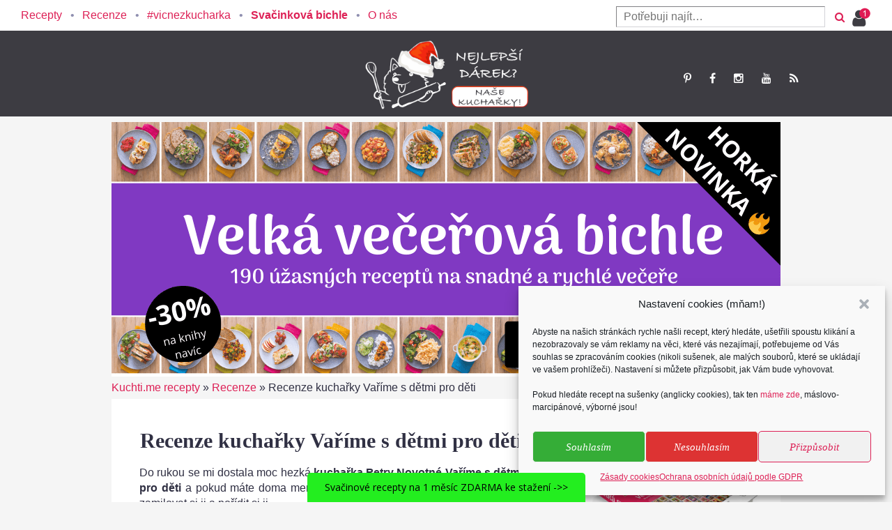

--- FILE ---
content_type: text/html; charset=UTF-8
request_url: https://receptypanicuby.cz/recenze/recenze-kucharky-varime-s-detmi-pro-deti/
body_size: 33257
content:
<!DOCTYPE html>
<html lang="cs" xmlns:fb="https://www.facebook.com/2008/fbml" xmlns:addthis="https://www.addthis.com/help/api-spec" >
<head>
<meta charset="UTF-8">
<meta name="viewport" content="width=device-width, initial-scale=1.0, user-scalable=0, minimum-scale=1.0, maximum-scale=1.0">  

<meta property="article:author" content="https://www.facebook.com/PaniCuba" />
<meta name="copyright" content="(c) Pavlina Zlevska, Tomas Mahring & H2Omaniaks, o.s., Všechna práva vyhrazena." />
<meta name="p:domain_verify" content="8e11bf07cb098ecf73d950361c622429"/>
<meta name="pinterest" content="nohover">
<link rel="profile" href="https://gmpg.org/xfn/11">
<link rel="icon" type="image/png" href="https://receptypanicuby.cz/wp-content/themes/blogetti/favicon.ico" />
<link rel="apple-touch-icon" href=""/><meta name='robots' content='index, follow, max-image-preview:large, max-snippet:-1, max-video-preview:-1' />

	<!-- This site is optimized with the Yoast SEO plugin v23.6 - https://yoast.com/wordpress/plugins/seo/ -->
	<title>Recenze kuchařky Vaříme s dětmi pro děti | Blog Kuchti.me - s chutí a humorem</title>
	<link rel="canonical" href="https://receptypanicuby.cz/recenze/recenze-kucharky-varime-s-detmi-pro-deti/" />
	<meta property="og:locale" content="cs_CZ" />
	<meta property="og:type" content="article" />
	<meta property="og:title" content="Recenze kuchařky Vaříme s dětmi pro děti | Blog Kuchti.me - s chutí a humorem" />
	<meta property="og:description" content="Do rukou se mi dostala moc hezká kuchařka Petry Novotné Vaříme s dětmi pro děti a pokud máte doma menší děti, vřele doporučuji do ní nahlédnout, zamilovat si ji a pořídit si ji.  Kuchařek pro děti všech možných věkových kategorií je mraky, takže je potřeba být originální a přinést na trh něco speciálního a to se Petře povedlo. Kuchařku vydalo nakladatelství Smart Press, se kterými jsem se dohodla, že jim pár krásných knih orezenzuji. Zaměřují se hlavně na kuchařky a to tak krásné a pestré, že stojí za to se k nim na stránky podívat a pokochat se&#8230; A pak [&hellip;]" />
	<meta property="og:url" content="https://receptypanicuby.cz/recenze/recenze-kucharky-varime-s-detmi-pro-deti/" />
	<meta property="og:site_name" content="Blog Kuchti.me - s chutí a humorem" />
	<meta property="article:published_time" content="2020-07-21T20:01:19+00:00" />
	<meta property="article:modified_time" content="2020-07-23T21:48:10+00:00" />
	<meta property="og:image" content="https://receptypanicuby.cz/wp-content/uploads/2020/07/varime-s-detmi-pro-deti-recenze-0.jpg" />
	<meta property="og:image:width" content="900" />
	<meta property="og:image:height" content="1358" />
	<meta property="og:image:type" content="image/jpeg" />
	<meta name="author" content="Pája - Blog Kuchti.me" />
	<meta name="twitter:card" content="summary_large_image" />
	<meta name="twitter:label1" content="Napsal(a)" />
	<meta name="twitter:data1" content="Pája - Blog Kuchti.me" />
	<meta name="twitter:label2" content="Odhadovaná doba čtení" />
	<meta name="twitter:data2" content="4 minuty" />
	<script type="application/ld+json" class="yoast-schema-graph">{"@context":"https://schema.org","@graph":[{"@type":"Article","@id":"https://receptypanicuby.cz/recenze/recenze-kucharky-varime-s-detmi-pro-deti/#article","isPartOf":{"@id":"https://receptypanicuby.cz/recenze/recenze-kucharky-varime-s-detmi-pro-deti/"},"author":{"name":"Pája - Blog Kuchti.me","@id":"https://receptypanicuby.cz/#/schema/person/830ae0702dd9a956d6ec6ffc31337764"},"headline":"Recenze kuchařky Vaříme s dětmi pro děti","datePublished":"2020-07-21T20:01:19+00:00","dateModified":"2020-07-23T21:48:10+00:00","mainEntityOfPage":{"@id":"https://receptypanicuby.cz/recenze/recenze-kucharky-varime-s-detmi-pro-deti/"},"wordCount":833,"commentCount":0,"publisher":{"@id":"https://receptypanicuby.cz/#/schema/person/830ae0702dd9a956d6ec6ffc31337764"},"image":{"@id":"https://receptypanicuby.cz/recenze/recenze-kucharky-varime-s-detmi-pro-deti/#primaryimage"},"thumbnailUrl":"https://receptypanicuby.cz/wp-content/uploads/2020/07/varime-s-detmi-pro-deti-recenze-0.jpg","articleSection":["Postřehy","Recenze"],"inLanguage":"cs","potentialAction":[{"@type":"CommentAction","name":"Comment","target":["https://receptypanicuby.cz/recenze/recenze-kucharky-varime-s-detmi-pro-deti/#respond"]}]},{"@type":"WebPage","@id":"https://receptypanicuby.cz/recenze/recenze-kucharky-varime-s-detmi-pro-deti/","url":"https://receptypanicuby.cz/recenze/recenze-kucharky-varime-s-detmi-pro-deti/","name":"Recenze kuchařky Vaříme s dětmi pro děti | Blog Kuchti.me - s chutí a humorem","isPartOf":{"@id":"https://receptypanicuby.cz/#website"},"primaryImageOfPage":{"@id":"https://receptypanicuby.cz/recenze/recenze-kucharky-varime-s-detmi-pro-deti/#primaryimage"},"image":{"@id":"https://receptypanicuby.cz/recenze/recenze-kucharky-varime-s-detmi-pro-deti/#primaryimage"},"thumbnailUrl":"https://receptypanicuby.cz/wp-content/uploads/2020/07/varime-s-detmi-pro-deti-recenze-0.jpg","datePublished":"2020-07-21T20:01:19+00:00","dateModified":"2020-07-23T21:48:10+00:00","breadcrumb":{"@id":"https://receptypanicuby.cz/recenze/recenze-kucharky-varime-s-detmi-pro-deti/#breadcrumb"},"inLanguage":"cs","potentialAction":[{"@type":"ReadAction","target":["https://receptypanicuby.cz/recenze/recenze-kucharky-varime-s-detmi-pro-deti/"]}]},{"@type":"ImageObject","inLanguage":"cs","@id":"https://receptypanicuby.cz/recenze/recenze-kucharky-varime-s-detmi-pro-deti/#primaryimage","url":"https://receptypanicuby.cz/wp-content/uploads/2020/07/varime-s-detmi-pro-deti-recenze-0.jpg","contentUrl":"https://receptypanicuby.cz/wp-content/uploads/2020/07/varime-s-detmi-pro-deti-recenze-0.jpg","width":900,"height":1358,"caption":"Vaříme s dětmi pro děti"},{"@type":"BreadcrumbList","@id":"https://receptypanicuby.cz/recenze/recenze-kucharky-varime-s-detmi-pro-deti/#breadcrumb","itemListElement":[{"@type":"ListItem","position":1,"name":"Kuchti.me recepty","item":"https://receptypanicuby.cz/"},{"@type":"ListItem","position":2,"name":"Recenze","item":"https://receptypanicuby.cz/recenze/"},{"@type":"ListItem","position":3,"name":"Recenze kuchařky Vaříme s dětmi pro děti"}]},{"@type":"WebSite","@id":"https://receptypanicuby.cz/#website","url":"https://receptypanicuby.cz/","name":"Blog Kuchti.me - s chutí a humorem","description":"Recepty, které Tě baví nejen jíst, ale i číst!","publisher":{"@id":"https://receptypanicuby.cz/#/schema/person/830ae0702dd9a956d6ec6ffc31337764"},"potentialAction":[{"@type":"SearchAction","target":{"@type":"EntryPoint","urlTemplate":"https://receptypanicuby.cz/?s={search_term_string}"},"query-input":{"@type":"PropertyValueSpecification","valueRequired":true,"valueName":"search_term_string"}}],"inLanguage":"cs"},{"@type":["Person","Organization"],"@id":"https://receptypanicuby.cz/#/schema/person/830ae0702dd9a956d6ec6ffc31337764","name":"Pája - Blog Kuchti.me","image":{"@type":"ImageObject","inLanguage":"cs","@id":"https://receptypanicuby.cz/#/schema/person/image/","url":"https://receptypanicuby.cz/wp-content/uploads/2020/05/paja.jpg","contentUrl":"https://receptypanicuby.cz/wp-content/uploads/2020/05/paja.jpg","width":540,"height":540,"caption":"Pája - Blog Kuchti.me"},"logo":{"@id":"https://receptypanicuby.cz/#/schema/person/image/"},"description":"Bafinky baf. To jsem já, Paní Čuba - Pavlína osobně. Dobré jídlo, kvalitní šlofíček, pohodoví lidé, černý humor a Čubí muž - pro mě jednoduchý recept na spokojený život v dnešním chaosu. Chcete o mně vědět více? Podívejte se do sekce \"O Čubě\"","sameAs":["https://receptypanicuby.cz/o-nas/"]}]}</script>
	<!-- / Yoast SEO plugin. -->


<link rel='dns-prefetch' href='//fonts.googleapis.com' />
<link rel='dns-prefetch' href='//maxcdn.bootstrapcdn.com' />
<link rel="alternate" type="application/rss+xml" title="Blog Kuchti.me - s chutí a humorem &raquo; RSS zdroj" href="https://receptypanicuby.cz/feed/" />
<link rel="alternate" type="application/rss+xml" title="Blog Kuchti.me - s chutí a humorem &raquo; RSS komentářů" href="https://receptypanicuby.cz/comments/feed/" />
<link rel="alternate" type="application/rss+xml" title="Blog Kuchti.me - s chutí a humorem &raquo; RSS komentářů pro Recenze kuchařky Vaříme s dětmi pro děti" href="https://receptypanicuby.cz/recenze/recenze-kucharky-varime-s-detmi-pro-deti/feed/" />
<script type="text/javascript">
/* <![CDATA[ */
window._wpemojiSettings = {"baseUrl":"https:\/\/s.w.org\/images\/core\/emoji\/15.0.3\/72x72\/","ext":".png","svgUrl":"https:\/\/s.w.org\/images\/core\/emoji\/15.0.3\/svg\/","svgExt":".svg","source":{"concatemoji":"https:\/\/receptypanicuby.cz\/wp-includes\/js\/wp-emoji-release.min.js?ver=6.6.4"}};
/*! This file is auto-generated */
!function(i,n){var o,s,e;function c(e){try{var t={supportTests:e,timestamp:(new Date).valueOf()};sessionStorage.setItem(o,JSON.stringify(t))}catch(e){}}function p(e,t,n){e.clearRect(0,0,e.canvas.width,e.canvas.height),e.fillText(t,0,0);var t=new Uint32Array(e.getImageData(0,0,e.canvas.width,e.canvas.height).data),r=(e.clearRect(0,0,e.canvas.width,e.canvas.height),e.fillText(n,0,0),new Uint32Array(e.getImageData(0,0,e.canvas.width,e.canvas.height).data));return t.every(function(e,t){return e===r[t]})}function u(e,t,n){switch(t){case"flag":return n(e,"\ud83c\udff3\ufe0f\u200d\u26a7\ufe0f","\ud83c\udff3\ufe0f\u200b\u26a7\ufe0f")?!1:!n(e,"\ud83c\uddfa\ud83c\uddf3","\ud83c\uddfa\u200b\ud83c\uddf3")&&!n(e,"\ud83c\udff4\udb40\udc67\udb40\udc62\udb40\udc65\udb40\udc6e\udb40\udc67\udb40\udc7f","\ud83c\udff4\u200b\udb40\udc67\u200b\udb40\udc62\u200b\udb40\udc65\u200b\udb40\udc6e\u200b\udb40\udc67\u200b\udb40\udc7f");case"emoji":return!n(e,"\ud83d\udc26\u200d\u2b1b","\ud83d\udc26\u200b\u2b1b")}return!1}function f(e,t,n){var r="undefined"!=typeof WorkerGlobalScope&&self instanceof WorkerGlobalScope?new OffscreenCanvas(300,150):i.createElement("canvas"),a=r.getContext("2d",{willReadFrequently:!0}),o=(a.textBaseline="top",a.font="600 32px Arial",{});return e.forEach(function(e){o[e]=t(a,e,n)}),o}function t(e){var t=i.createElement("script");t.src=e,t.defer=!0,i.head.appendChild(t)}"undefined"!=typeof Promise&&(o="wpEmojiSettingsSupports",s=["flag","emoji"],n.supports={everything:!0,everythingExceptFlag:!0},e=new Promise(function(e){i.addEventListener("DOMContentLoaded",e,{once:!0})}),new Promise(function(t){var n=function(){try{var e=JSON.parse(sessionStorage.getItem(o));if("object"==typeof e&&"number"==typeof e.timestamp&&(new Date).valueOf()<e.timestamp+604800&&"object"==typeof e.supportTests)return e.supportTests}catch(e){}return null}();if(!n){if("undefined"!=typeof Worker&&"undefined"!=typeof OffscreenCanvas&&"undefined"!=typeof URL&&URL.createObjectURL&&"undefined"!=typeof Blob)try{var e="postMessage("+f.toString()+"("+[JSON.stringify(s),u.toString(),p.toString()].join(",")+"));",r=new Blob([e],{type:"text/javascript"}),a=new Worker(URL.createObjectURL(r),{name:"wpTestEmojiSupports"});return void(a.onmessage=function(e){c(n=e.data),a.terminate(),t(n)})}catch(e){}c(n=f(s,u,p))}t(n)}).then(function(e){for(var t in e)n.supports[t]=e[t],n.supports.everything=n.supports.everything&&n.supports[t],"flag"!==t&&(n.supports.everythingExceptFlag=n.supports.everythingExceptFlag&&n.supports[t]);n.supports.everythingExceptFlag=n.supports.everythingExceptFlag&&!n.supports.flag,n.DOMReady=!1,n.readyCallback=function(){n.DOMReady=!0}}).then(function(){return e}).then(function(){var e;n.supports.everything||(n.readyCallback(),(e=n.source||{}).concatemoji?t(e.concatemoji):e.wpemoji&&e.twemoji&&(t(e.twemoji),t(e.wpemoji)))}))}((window,document),window._wpemojiSettings);
/* ]]> */
</script>
<style id='wp-emoji-styles-inline-css' type='text/css'>

	img.wp-smiley, img.emoji {
		display: inline !important;
		border: none !important;
		box-shadow: none !important;
		height: 1em !important;
		width: 1em !important;
		margin: 0 0.07em !important;
		vertical-align: -0.1em !important;
		background: none !important;
		padding: 0 !important;
	}
</style>
<link rel='stylesheet' id='wp-block-library-css' href='https://receptypanicuby.cz/wp-includes/css/dist/block-library/style.min.css?ver=6.6.4' type='text/css' media='all' />
<style id='classic-theme-styles-inline-css' type='text/css'>
/*! This file is auto-generated */
.wp-block-button__link{color:#fff;background-color:#32373c;border-radius:9999px;box-shadow:none;text-decoration:none;padding:calc(.667em + 2px) calc(1.333em + 2px);font-size:1.125em}.wp-block-file__button{background:#32373c;color:#fff;text-decoration:none}
</style>
<style id='global-styles-inline-css' type='text/css'>
:root{--wp--preset--aspect-ratio--square: 1;--wp--preset--aspect-ratio--4-3: 4/3;--wp--preset--aspect-ratio--3-4: 3/4;--wp--preset--aspect-ratio--3-2: 3/2;--wp--preset--aspect-ratio--2-3: 2/3;--wp--preset--aspect-ratio--16-9: 16/9;--wp--preset--aspect-ratio--9-16: 9/16;--wp--preset--color--black: #000000;--wp--preset--color--cyan-bluish-gray: #abb8c3;--wp--preset--color--white: #ffffff;--wp--preset--color--pale-pink: #f78da7;--wp--preset--color--vivid-red: #cf2e2e;--wp--preset--color--luminous-vivid-orange: #ff6900;--wp--preset--color--luminous-vivid-amber: #fcb900;--wp--preset--color--light-green-cyan: #7bdcb5;--wp--preset--color--vivid-green-cyan: #00d084;--wp--preset--color--pale-cyan-blue: #8ed1fc;--wp--preset--color--vivid-cyan-blue: #0693e3;--wp--preset--color--vivid-purple: #9b51e0;--wp--preset--gradient--vivid-cyan-blue-to-vivid-purple: linear-gradient(135deg,rgba(6,147,227,1) 0%,rgb(155,81,224) 100%);--wp--preset--gradient--light-green-cyan-to-vivid-green-cyan: linear-gradient(135deg,rgb(122,220,180) 0%,rgb(0,208,130) 100%);--wp--preset--gradient--luminous-vivid-amber-to-luminous-vivid-orange: linear-gradient(135deg,rgba(252,185,0,1) 0%,rgba(255,105,0,1) 100%);--wp--preset--gradient--luminous-vivid-orange-to-vivid-red: linear-gradient(135deg,rgba(255,105,0,1) 0%,rgb(207,46,46) 100%);--wp--preset--gradient--very-light-gray-to-cyan-bluish-gray: linear-gradient(135deg,rgb(238,238,238) 0%,rgb(169,184,195) 100%);--wp--preset--gradient--cool-to-warm-spectrum: linear-gradient(135deg,rgb(74,234,220) 0%,rgb(151,120,209) 20%,rgb(207,42,186) 40%,rgb(238,44,130) 60%,rgb(251,105,98) 80%,rgb(254,248,76) 100%);--wp--preset--gradient--blush-light-purple: linear-gradient(135deg,rgb(255,206,236) 0%,rgb(152,150,240) 100%);--wp--preset--gradient--blush-bordeaux: linear-gradient(135deg,rgb(254,205,165) 0%,rgb(254,45,45) 50%,rgb(107,0,62) 100%);--wp--preset--gradient--luminous-dusk: linear-gradient(135deg,rgb(255,203,112) 0%,rgb(199,81,192) 50%,rgb(65,88,208) 100%);--wp--preset--gradient--pale-ocean: linear-gradient(135deg,rgb(255,245,203) 0%,rgb(182,227,212) 50%,rgb(51,167,181) 100%);--wp--preset--gradient--electric-grass: linear-gradient(135deg,rgb(202,248,128) 0%,rgb(113,206,126) 100%);--wp--preset--gradient--midnight: linear-gradient(135deg,rgb(2,3,129) 0%,rgb(40,116,252) 100%);--wp--preset--font-size--small: 13px;--wp--preset--font-size--medium: 20px;--wp--preset--font-size--large: 36px;--wp--preset--font-size--x-large: 42px;--wp--preset--spacing--20: 0.44rem;--wp--preset--spacing--30: 0.67rem;--wp--preset--spacing--40: 1rem;--wp--preset--spacing--50: 1.5rem;--wp--preset--spacing--60: 2.25rem;--wp--preset--spacing--70: 3.38rem;--wp--preset--spacing--80: 5.06rem;--wp--preset--shadow--natural: 6px 6px 9px rgba(0, 0, 0, 0.2);--wp--preset--shadow--deep: 12px 12px 50px rgba(0, 0, 0, 0.4);--wp--preset--shadow--sharp: 6px 6px 0px rgba(0, 0, 0, 0.2);--wp--preset--shadow--outlined: 6px 6px 0px -3px rgba(255, 255, 255, 1), 6px 6px rgba(0, 0, 0, 1);--wp--preset--shadow--crisp: 6px 6px 0px rgba(0, 0, 0, 1);}:where(.is-layout-flex){gap: 0.5em;}:where(.is-layout-grid){gap: 0.5em;}body .is-layout-flex{display: flex;}.is-layout-flex{flex-wrap: wrap;align-items: center;}.is-layout-flex > :is(*, div){margin: 0;}body .is-layout-grid{display: grid;}.is-layout-grid > :is(*, div){margin: 0;}:where(.wp-block-columns.is-layout-flex){gap: 2em;}:where(.wp-block-columns.is-layout-grid){gap: 2em;}:where(.wp-block-post-template.is-layout-flex){gap: 1.25em;}:where(.wp-block-post-template.is-layout-grid){gap: 1.25em;}.has-black-color{color: var(--wp--preset--color--black) !important;}.has-cyan-bluish-gray-color{color: var(--wp--preset--color--cyan-bluish-gray) !important;}.has-white-color{color: var(--wp--preset--color--white) !important;}.has-pale-pink-color{color: var(--wp--preset--color--pale-pink) !important;}.has-vivid-red-color{color: var(--wp--preset--color--vivid-red) !important;}.has-luminous-vivid-orange-color{color: var(--wp--preset--color--luminous-vivid-orange) !important;}.has-luminous-vivid-amber-color{color: var(--wp--preset--color--luminous-vivid-amber) !important;}.has-light-green-cyan-color{color: var(--wp--preset--color--light-green-cyan) !important;}.has-vivid-green-cyan-color{color: var(--wp--preset--color--vivid-green-cyan) !important;}.has-pale-cyan-blue-color{color: var(--wp--preset--color--pale-cyan-blue) !important;}.has-vivid-cyan-blue-color{color: var(--wp--preset--color--vivid-cyan-blue) !important;}.has-vivid-purple-color{color: var(--wp--preset--color--vivid-purple) !important;}.has-black-background-color{background-color: var(--wp--preset--color--black) !important;}.has-cyan-bluish-gray-background-color{background-color: var(--wp--preset--color--cyan-bluish-gray) !important;}.has-white-background-color{background-color: var(--wp--preset--color--white) !important;}.has-pale-pink-background-color{background-color: var(--wp--preset--color--pale-pink) !important;}.has-vivid-red-background-color{background-color: var(--wp--preset--color--vivid-red) !important;}.has-luminous-vivid-orange-background-color{background-color: var(--wp--preset--color--luminous-vivid-orange) !important;}.has-luminous-vivid-amber-background-color{background-color: var(--wp--preset--color--luminous-vivid-amber) !important;}.has-light-green-cyan-background-color{background-color: var(--wp--preset--color--light-green-cyan) !important;}.has-vivid-green-cyan-background-color{background-color: var(--wp--preset--color--vivid-green-cyan) !important;}.has-pale-cyan-blue-background-color{background-color: var(--wp--preset--color--pale-cyan-blue) !important;}.has-vivid-cyan-blue-background-color{background-color: var(--wp--preset--color--vivid-cyan-blue) !important;}.has-vivid-purple-background-color{background-color: var(--wp--preset--color--vivid-purple) !important;}.has-black-border-color{border-color: var(--wp--preset--color--black) !important;}.has-cyan-bluish-gray-border-color{border-color: var(--wp--preset--color--cyan-bluish-gray) !important;}.has-white-border-color{border-color: var(--wp--preset--color--white) !important;}.has-pale-pink-border-color{border-color: var(--wp--preset--color--pale-pink) !important;}.has-vivid-red-border-color{border-color: var(--wp--preset--color--vivid-red) !important;}.has-luminous-vivid-orange-border-color{border-color: var(--wp--preset--color--luminous-vivid-orange) !important;}.has-luminous-vivid-amber-border-color{border-color: var(--wp--preset--color--luminous-vivid-amber) !important;}.has-light-green-cyan-border-color{border-color: var(--wp--preset--color--light-green-cyan) !important;}.has-vivid-green-cyan-border-color{border-color: var(--wp--preset--color--vivid-green-cyan) !important;}.has-pale-cyan-blue-border-color{border-color: var(--wp--preset--color--pale-cyan-blue) !important;}.has-vivid-cyan-blue-border-color{border-color: var(--wp--preset--color--vivid-cyan-blue) !important;}.has-vivid-purple-border-color{border-color: var(--wp--preset--color--vivid-purple) !important;}.has-vivid-cyan-blue-to-vivid-purple-gradient-background{background: var(--wp--preset--gradient--vivid-cyan-blue-to-vivid-purple) !important;}.has-light-green-cyan-to-vivid-green-cyan-gradient-background{background: var(--wp--preset--gradient--light-green-cyan-to-vivid-green-cyan) !important;}.has-luminous-vivid-amber-to-luminous-vivid-orange-gradient-background{background: var(--wp--preset--gradient--luminous-vivid-amber-to-luminous-vivid-orange) !important;}.has-luminous-vivid-orange-to-vivid-red-gradient-background{background: var(--wp--preset--gradient--luminous-vivid-orange-to-vivid-red) !important;}.has-very-light-gray-to-cyan-bluish-gray-gradient-background{background: var(--wp--preset--gradient--very-light-gray-to-cyan-bluish-gray) !important;}.has-cool-to-warm-spectrum-gradient-background{background: var(--wp--preset--gradient--cool-to-warm-spectrum) !important;}.has-blush-light-purple-gradient-background{background: var(--wp--preset--gradient--blush-light-purple) !important;}.has-blush-bordeaux-gradient-background{background: var(--wp--preset--gradient--blush-bordeaux) !important;}.has-luminous-dusk-gradient-background{background: var(--wp--preset--gradient--luminous-dusk) !important;}.has-pale-ocean-gradient-background{background: var(--wp--preset--gradient--pale-ocean) !important;}.has-electric-grass-gradient-background{background: var(--wp--preset--gradient--electric-grass) !important;}.has-midnight-gradient-background{background: var(--wp--preset--gradient--midnight) !important;}.has-small-font-size{font-size: var(--wp--preset--font-size--small) !important;}.has-medium-font-size{font-size: var(--wp--preset--font-size--medium) !important;}.has-large-font-size{font-size: var(--wp--preset--font-size--large) !important;}.has-x-large-font-size{font-size: var(--wp--preset--font-size--x-large) !important;}
:where(.wp-block-post-template.is-layout-flex){gap: 1.25em;}:where(.wp-block-post-template.is-layout-grid){gap: 1.25em;}
:where(.wp-block-columns.is-layout-flex){gap: 2em;}:where(.wp-block-columns.is-layout-grid){gap: 2em;}
:root :where(.wp-block-pullquote){font-size: 1.5em;line-height: 1.6;}
</style>
<link rel='stylesheet' id='widgetopts-styles-css' href='https://receptypanicuby.cz/wp-content/plugins/widget-options/assets/css/widget-options.css?ver=4.0.7' type='text/css' media='all' />
<link rel='stylesheet' id='wp-postratings-css' href='https://receptypanicuby.cz/wp-content/plugins/wp-postratings/css/postratings-css.css?ver=1.91.2' type='text/css' media='all' />
<link rel='stylesheet' id='cmplz-general-css' href='https://receptypanicuby.cz/wp-content/plugins/complianz-gdpr/assets/css/cookieblocker.min.css?ver=1728342088' type='text/css' media='all' />
<link rel='stylesheet' id='photolab-style-css' href='https://receptypanicuby.cz/wp-content/themes/blogetti/style.css?ver=1.1.0' type='text/css' media='' />
<link rel='stylesheet' id='photolab-font-awesome-css' href='//maxcdn.bootstrapcdn.com/font-awesome/4.5.0/css/font-awesome.min.css?ver=4.5.0' type='text/css' media='' />
<link rel='stylesheet' id='material-icons-css' href='https://receptypanicuby.cz/wp-content/themes/blogetti/app/assets/css/material-icons.css?ver=6.6.4' type='text/css' media='' />
<link rel='stylesheet' id='magnific-popup-css' href='https://receptypanicuby.cz/wp-content/themes/blogetti/app/assets/css/magnific-popup.css?ver=6.6.4' type='text/css' media='' />
<link rel='stylesheet' id='algolia-autocomplete-css' href='https://receptypanicuby.cz/wp-content/plugins/search-by-algolia-instant-relevant-results/includes/../css/algolia-autocomplete.css?ver=2.11.3' type='text/css' media='screen' />
<link rel='stylesheet' id='jquery-lazyloadxt-spinner-css-css' href='//receptypanicuby.cz/wp-content/plugins/a3-lazy-load/assets/css/jquery.lazyloadxt.spinner.css?ver=6.6.4' type='text/css' media='all' />
<link rel='stylesheet' id='addthis_all_pages-css' href='https://receptypanicuby.cz/wp-content/plugins/addthis/frontend/build/addthis_wordpress_public.min.css?ver=6.6.4' type='text/css' media='all' />
<script type="text/javascript" src="https://receptypanicuby.cz/wp-includes/js/jquery/jquery.js?ver=1.11.3" id="jquery-js"></script>
<script type="text/javascript" src="https://receptypanicuby.cz/wp-includes/js/underscore.min.js?ver=1.13.4" id="underscore-js"></script>
<script type="text/javascript" id="wp-util-js-extra">
/* <![CDATA[ */
var _wpUtilSettings = {"ajax":{"url":"\/wp-admin\/admin-ajax.php"}};
/* ]]> */
</script>
<script type="text/javascript" src="https://receptypanicuby.cz/wp-includes/js/wp-util.min.js?ver=6.6.4" id="wp-util-js"></script>
<script type="text/javascript" src="https://receptypanicuby.cz/wp-content/plugins/search-by-algolia-instant-relevant-results/includes/../js/algoliasearch/algoliasearch.jquery.min.js?ver=2.11.3" id="algolia-search-js"></script>
<script type="text/javascript" src="https://receptypanicuby.cz/wp-content/plugins/search-by-algolia-instant-relevant-results/includes/../js/autocomplete.js/autocomplete.min.js?ver=2.11.3" id="algolia-autocomplete-js"></script>
<script type="text/javascript" src="https://receptypanicuby.cz/wp-content/plugins/search-by-algolia-instant-relevant-results/includes/../js/autocomplete-noconflict.js?ver=2.11.3" id="algolia-autocomplete-noconflict-js"></script>
<script type="text/javascript" id="wpstg-global-js-extra">
/* <![CDATA[ */
var wpstg = {"nonce":"15ec6d7a7e"};
/* ]]> */
</script>
<script type="text/javascript" src="https://receptypanicuby.cz/wp-content/plugins/wp-staging/assets/js/dist/wpstg-blank-loader.min.js?ver=6.6.4" id="wpstg-global-js"></script>
<link rel="https://api.w.org/" href="https://receptypanicuby.cz/wp-json/" /><link rel="alternate" title="JSON" type="application/json" href="https://receptypanicuby.cz/wp-json/wp/v2/posts/9026" /><link rel="EditURI" type="application/rsd+xml" title="RSD" href="https://receptypanicuby.cz/xmlrpc.php?rsd" />
<meta name="generator" content="WordPress 6.6.4" />
<link rel='shortlink' href='https://receptypanicuby.cz/?p=9026' />
<link rel="alternate" title="oEmbed (JSON)" type="application/json+oembed" href="https://receptypanicuby.cz/wp-json/oembed/1.0/embed?url=https%3A%2F%2Freceptypanicuby.cz%2Frecenze%2Frecenze-kucharky-varime-s-detmi-pro-deti%2F" />
<link rel="alternate" title="oEmbed (XML)" type="text/xml+oembed" href="https://receptypanicuby.cz/wp-json/oembed/1.0/embed?url=https%3A%2F%2Freceptypanicuby.cz%2Frecenze%2Frecenze-kucharky-varime-s-detmi-pro-deti%2F&#038;format=xml" />
<!-- AdRotate CSS -->
<style type="text/css" media="screen">
	.g { margin:0px; padding:0px; overflow:hidden; line-height:1; zoom:1; }
	.g img { height:auto; }
	.g-col { position:relative; float:left; }
	.g-col:first-child { margin-left: 0; }
	.g-col:last-child { margin-right: 0; }
	.g-1 { margin:1px 1px 1px 1px; }
	.g-2 { margin:1px 1px 1px 1px; }
	.g-3 {  margin: 0 auto; }
	@media only screen and (max-width: 480px) {
		.g-col, .g-dyn, .g-single { width:100%; margin-left:0; margin-right:0; }
	}
</style>
<!-- /AdRotate CSS -->

<script type="text/javascript">
	window._wp_rp_static_base_url = 'https://rp.zemanta.com/static/';
	window._wp_rp_wp_ajax_url = "https://receptypanicuby.cz/wp-admin/admin-ajax.php";
	window._wp_rp_plugin_version = '3.6';
	window._wp_rp_post_id = '9026';
	window._wp_rp_num_rel_posts = '6';
	window._wp_rp_thumbnails = true;
	window._wp_rp_post_title = 'Recenze+kucha%C5%99ky+Va%C5%99%C3%ADme+s+d%C4%9Btmi+pro+d%C4%9Bti';
	window._wp_rp_post_tags = ['post%C5%99ehy', 'recenze', 'h2', 'bt', 'jim', 'se', 'ji', 'doma', 'sm', 'pr', 'pro', 'alt', 'men', 'pete', 'si', 'na', 'tak'];
</script>
<link rel="stylesheet" href="https://receptypanicuby.cz/wp-content/plugins/related-posts/static/themes/momma.css?version=3.6" />
<style type="text/css">
.wp_rp_wrap .related_post_title {
	clear: both;
	padding: 0 !important;
	margin: 0 !important;
}
div.wp_rp_content {
	display: inline-block !important;
}

div.wp_rp_footer {
	text-align: right !important;
	overflow: hidden !important;
}
div.wp_rp_footer a {
	color: #999 !important;
	font-size: 11px !important;
	text-decoration: none !important;
	display: inline-block !important;
}
div.wp_rp_footer a.wp_rp_edit {
	color: #fff !important;
	font-size: 12px !important;
	text-decoration: underline !important;
	font-weight: bold !important;
	background: #f79124 !important;
	border-radius: 2px !important;
	padding: 3px 6px;
}
.wp_rp_wrap {
        white-space: nowrap;
        overflow-x: auto;
}
ul.related_post {
	display: inline-block !important;
	position: relative !important;
	margin: 0 !important;
	padding: 0 !important;
}
ul.related_post li {
	position: relative !important;
	display: inline-block !important;
	vertical-align: top !important;
	zoom: 1 !important;
	*display: inline !important;
	width: 80px !important;
	margin: 10px 10px 10px 0px !important;
	padding: 0 !important;
	background: none !important;
	border-right-width: 0px !important;
	border-right-style: solid !important;
	border-right-color: rgb(221, 221, 221) !important;
	border-bottom-style: none !important;
	min-height: 125px !important;
}
ul.related_post li:hover {
	background: white !important;
}
ul.related_post li:hover .wp_rp_title {
	text-decoration: underline !important;
}

ul.related_post li a {
	position: relative !important;
	display: block !important;
	font-size: 10px !important;
	line-height: 1.2em !important;
	text-decoration: none !important;
	margin-bottom: 5px !important;
	text-indent: 0 !important;
        white-space:normal !important;
        text-align: center !important; 
}
ul.related_post li img {
	display: block !important;
	width: 80px !important;
	height: 80px !important;
	max-width: 100% !important;
	margin: 0 !important;
	padding: 0 !important;
	background: none !important;
	border: none !important;

	border-radius: 3px !important;
}

ul.related_post li a img.wp_rp_santa_hat {
	display: none !important;
}

ul.related_post li small {
	font-size: 80%;
}

@media screen and (max-width: 480px) {
ul.related_post li {
		display: inline-block !important;
		width: 80px !important;
		clear: both !important;
	}

	ul.related_post li a:nth-child(1) {
		float: left !important;
	}
	ul.related_post li a:nth-child(2) {
		font-size: 10px !important;
                text-align: center !important; 
	}
}

ul.related_post li .wp_rp_category a {
	display: inline !important;
}</style>
<!-- Markup (JSON-LD) structured in schema.org ver.4.8.0 START -->
<script type="application/ld+json">
{
    "@context": "http://schema.org",
    "@type": "SiteNavigationElement",
    "name": [
        "Recepty",
        "Recenze",
        "#vicnezkucharka",
        "Svačinková bichle",
        "O nás"
    ],
    "url": [
        "https://receptypanicuby.cz/",
        "https://receptypanicuby.cz/recenze/",
        "https://vicnezkucharka.cz",
        "/skolni-svaciny/?klik=mn-bichle",
        "https://receptypanicuby.cz/o-nas/"
    ]
}
</script>
<!-- Markup (JSON-LD) structured in schema.org END -->
			<style>.cmplz-hidden {
					display: none !important;
				}</style><script type="text/javascript">var algolia = {"debug":false,"application_id":"TD6DX8MP3W","search_api_key":"be2a99bf6b6d01e58a7215eec90ff0fc","powered_by_enabled":true,"query":"","autocomplete":{"sources":[{"index_id":"posts_post","index_name":"wp_posts_post","label":"Recepty","admin_name":"P\u0159\u00edsp\u011bvky","position":6,"max_suggestions":5,"tmpl_suggestion":"autocomplete-post-suggestion","enabled":true},{"index_id":"terms_post_tag","index_name":"wp_terms_post_tag","label":"Ingredience","admin_name":"\u0160t\u00edtky","position":16,"max_suggestions":3,"tmpl_suggestion":"autocomplete-term-suggestion","enabled":true},{"index_id":"posts_obchudek","index_name":"wp_posts_obchudek","label":"V obch\u016fdku","admin_name":"Produkt","position":17,"max_suggestions":3,"tmpl_suggestion":"autocomplete-post-suggestion","enabled":true}],"input_selector":"input[name='s']:not('.no-autocomplete')"},"indices":{"posts_post":{"name":"wp_posts_post","id":"posts_post","enabled":true,"replicas":[]},"posts_obchudek":{"name":"wp_posts_obchudek","id":"posts_obchudek","enabled":true,"replicas":[]},"terms_post_tag":{"name":"wp_terms_post_tag","id":"terms_post_tag","enabled":true,"replicas":[]}}};</script>		<style type="text/css" id="wp-custom-css">
			/*
You can add your own CSS here.

Click the help icon above to learn more.
*/
.zakoupilo .su-note-inner {
  padding: 0.3em;
  border-color: #ffa500 !important;
}

.page-id-7838 .top-panel_container {
    display: none !important;
}

.page-id-7123 .top-panel_container {
    display: none !important;
}

.page-id-7538 .top-panel_container {
    display: none !important;
}

.page-id-7699 .top-panel_container {
    display: none !important;
}

.page-id-8404 .top-panel_container {
    display: none !important;
}

.page-id-7749 .top-panel_container {
    display: none !important;
}


.type-obchudek a {
  text-decoration: none !important;
}

.reklamadole {
    margin: auto !important;
    width: 300px !important;
}

.at-share-dock.atss {
    z-index:18000200 !important;
}

.cc-revoke, .cc-window {
    z-index:19000200 !important;
}

.reklamapodreceptem {
    margin: auto !important;
    width: 480px !important;
}

.at4-share-title {
    font-size: 10px !important;
    margin-left: 2px;
}

.faq-wrapper {
  margin: 15px 0;
}
 
dl {
  line-height: 150%;
  margin-bottom: 20px;
}
 
dl, dt, dd {
  margin: 0;
  padding: 0;
}
 
.faqs dt {
  font-weight: 500;
  background: white;
  position: relative;
  color: #dd2156;
  margin: 1px 0;
}
 
.faqs dd {
  display: none;
}
 
.faqs dd {
  padding: 0 0 10px 7px;
border-bottom: 1px solid black;
font-size: 0.8em;
}
 
.faqs .hover {
  cursor: pointer;
  color: #3d3c42;
}

.show-totop {
display: none;
}

.entry-content.page {
text-align: justify !important;
}

.widget.widget_execphp p {
text-align: justify !important;
}

.post.type-post {
    padding-bottom: 10px !important;
}

#execphp-15.widget.widget_execphp {
    margin-bottom: 20px;
}

.entry-footer {
    padding: 10px 0 0;
    margin: 10px 0 0;
}

.search-form-header .search-field {
    width: 300px;
  }

#nemobil {
margin-top: -45px;
margin-bottom: 10px;
margin-left: 280px;
  }

.wppb-default-e-mail {
display: none;
}

.wppb-send-credentials-checkbox {
display: none;
}

.wppb-sc-heading-before-reg-buttons h3 {
font-size: 16px;
}

.citace {
text-align: center;
}

.widget.reklama {
  padding: 0;
  background: none;
	display: block;
    margin-left: auto;
    margin-right: auto;
}

#text-16.widget.widget_text {
padding-bottom: 10px;
}

.obchudekmenu a {
    color: #dd2156 !important;
    font-weight: bold;
}

.obchudekmenu a:hover {
    color: #4ba128 !important;
    font-weight: bold;
}

.widget.widget_text {
    text-align: left;
}

p#breadcrumbs {
margin-bottom: 5px;
margin-top: 5px;
}

#primary.site-content {
margin-top: -22px;
}

#header.site-header.wide {
height:120px;
}

.social-list.list-header {
width:245px;
}

.logo {
height:100px;
margin-top: -10px;
}

.post-categories a {
font-size: 12px !important;
}

li.cist a {
font-size: 16px !important;
}

.col-xs-12.post
{
  padding-left: 30px;
  padding-right: 30px;
}

.post-meta.h6-style {
font-size: 12px !important;
}

.photolab-gallery .owl-stage-outer {
    height: 0px !important;
    padding-bottom: 71%
  }

@media (max-width: 1200px) {
.logo {
margin-top: -30px;
  }
.social-list.list-header {
width:155px;
}
.top-panel_container {
padding: 0px;
  }
.photolab-gallery .owl-stage-outer {
    height: 0px !important;
    padding-bottom: 73%
  }
}

@media (max-width: 767px) {
#header.site-header.wide {
height:70px;
}
.logo {
margin-top: -15px;
height:60px;
  }
h1.entry-title {
font-size: 24px;
}
h2 {
font-size: 20px !important;
}

.post-ratings {
font-size: 12px !important;
}
.post-ratings-image {
width: 14px;
height: 14px;
}

.search-form-header .search-field {
    width: 200px;
  }
.top-panel_container {
padding: 5px;
  }
#nemobil {
display: none;
  }
.photolab-gallery .owl-stage-outer {
    height: 0px !important;
    padding-bottom: 73%
  }
}

@media (max-width: 480px) {
.single ul.post-categories {
  padding: 0 0px 0 0;
}
.single .entry-title {
  padding: 0 0px 0 0;
}
#nemobil {
display: none;
  }
.search-form-header .search-field {
    width: 180px;
  }
.photolab-gallery .owl-stage-outer {
    height: 0px !important;
    padding-bottom: 82%
  }
}

#jentisk p {
border-style: solid;
border-color: black;
border-width: 1px;
padding: 3px;
text-align: center;
font-style: italic;
font-size: 80%;
}

@media screen {
#jentisk {
display: none;
}
}

@media print {
.photolab-gallery.owl-carousel.popup-gallery.owl-theme.owl-loaded, .post-ratings, .post-meta.h6-style, .wpfp-span, .author-description, #footer, .right-sidebar, .content-sidebar-0, #comments, .top-panel_container, .g, #netisk, #breadcrumbs, .post-categories, #wh-widget-send-button {
display: none;
}
#header {
background-color: white;
margin-bottom: 50px;
}

.site-branding {
width: 310px;
height: 110px;
display: block;
margin: 0 auto;
}
.logo {
filter: invert(100%);
width: 310px;
height: 110px;
}
p {
font-size: 100%;
line-height: 1.3;
}
h1 {
font-size: 170% !important;
line-height: 1.7;
text-align: center;
}
h2 {
font-size: 130% !important;
line-height: 1.3;
}
}



table.partneri {
    border-bottom: 1px dotted #dd2156;
    border-top: 1px dotted #dd2156;
    width: 100%;
    font-size: 12px;
}
.generalni {
    width: 27%;
}
.genlogo {
    border-right: 1px solid #dd2156;
}

img.loga {
    display: block;
    margin-left: auto;
    margin-right: auto;
}

.autorky .sue-member-photo {
    display: none;
}

img.loga {
    /* filter: url(filters.svg#grayscale); Firefox 3.5+ */
      filter: gray; /* IE5+ */
      -webkit-filter: grayscale(1); /* Webkit Nightlies & Chrome Canary */
      -webkit-transition: all .3s ease-in-out;  
    }

    img.loga:hover {
    filter: none;
      -webkit-filter: grayscale(0);
    }

@media (max-width: 767px) {
  .hlavni,.hllogo {
  display: none;
  }
  .genlogo {
    border-right: 0px !important;
}
img.loga {
    filter: none;
}
}

.cp_id_1d6f4 .cp-info-bar-msg {
font-size: 20px !important;
  }

@media (max-width: 1200px) {
.cp_id_1d6f4 .cp-info-bar-msg {
font-size: 18px !important;
  }
}

@media (max-width: 767px) {
.cp_id_1d6f4 .cp-info-bar-msg {
font-size: 14px !important;
  }
}

@media (max-width: 480px) {
.cp_id_1d6f4 .cp-info-bar-msg {
font-size: 14px !important;
  }
}		</style>
		<script type="text/html" id="tmpl-autocomplete-header">
  <div class="autocomplete-header">
	<div class="autocomplete-header-title">{{{ data.label }}}</div>
	<div class="clear"></div>
  </div>
</script>

<script type="text/html" id="tmpl-autocomplete-post-suggestion">
  <a class="suggestion-link" href="{{ data.permalink }}" title="{{ data.post_title }}">
	<# if ( data.images.thumbnail ) { #>
	  <img class="suggestion-post-thumbnail" src="{{ data.images.thumbnail.url }}" alt="{{ data.post_title }}">
	  <# } #>
		<div class="suggestion-post-attributes">
		  <span class="suggestion-post-title">{{{ data._highlightResult.post_title.value }}}</span>
		  <# if ( data._snippetResult['content'] ) { #>
			<span class="suggestion-post-content">{{{ data._snippetResult['content'].value }}}</span>
			<# } #>
		</div>
  </a>
</script>

<script type="text/html" id="tmpl-autocomplete-term-suggestion">
  <a class="suggestion-link" href="{{ data.permalink }}" title="{{ data.name }}">
	<svg viewBox="0 0 21 21" width="21" height="21">
	  <svg width="21" height="21" viewBox="0 0 21 21">
		<path
			d="M4.662 8.72l-1.23 1.23c-.682.682-.68 1.792.004 2.477l5.135 5.135c.7.693 1.8.688 2.48.005l1.23-1.23 5.35-5.346c.31-.31.54-.92.51-1.36l-.32-4.29c-.09-1.09-1.05-2.06-2.15-2.14l-4.3-.33c-.43-.03-1.05.2-1.36.51l-.79.8-2.27 2.28-2.28 2.27zm9.826-.98c.69 0 1.25-.56 1.25-1.25s-.56-1.25-1.25-1.25-1.25.56-1.25 1.25.56 1.25 1.25 1.25z"
			fill-rule="evenodd"></path>
	  </svg>
	</svg>
	<span class="suggestion-post-title">{{{ data._highlightResult.name.value }}}</span>
  </a>
</script>

<script type="text/html" id="tmpl-autocomplete-user-suggestion">
  <a class="suggestion-link user-suggestion-link" href="{{ data.posts_url }}" title="{{ data.display_name }}">
	<# if ( data.avatar_url ) { #>
	  <img class="suggestion-user-thumbnail" src="{{ data.avatar_url }}" alt="{{ data.display_name }}">
	  <# } #>

		<span class="suggestion-post-title">{{{ data._highlightResult.display_name.value }}}</span>
  </a>
</script>

<script type="text/html" id="tmpl-autocomplete-footer">
  <div class="autocomplete-footer">
	<div class="autocomplete-footer-branding">
	  <a href="#" class="algolia-powered-by-link" title="Algolia">
		<svg width="130" viewBox="0 0 130 18" xmlns="http://www.w3.org/2000/svg">
		  <title>Search by Algolia</title>
		  <defs>
			<linearGradient x1="-36.868%" y1="134.936%" x2="129.432%" y2="-27.7%" id="a">
			  <stop stop-color="#00AEFF" offset="0%"/>
			  <stop stop-color="#3369E7" offset="100%"/>
			</linearGradient>
		  </defs>
		  <g fill="none" fill-rule="evenodd">
			<path
				d="M59.399.022h13.299a2.372 2.372 0 0 1 2.377 2.364V15.62a2.372 2.372 0 0 1-2.377 2.364H59.399a2.372 2.372 0 0 1-2.377-2.364V2.381A2.368 2.368 0 0 1 59.399.022z"
				fill="url(#a)"/>
			<path
				d="M66.257 4.56c-2.815 0-5.1 2.272-5.1 5.078 0 2.806 2.284 5.072 5.1 5.072 2.815 0 5.1-2.272 5.1-5.078 0-2.806-2.279-5.072-5.1-5.072zm0 8.652c-1.983 0-3.593-1.602-3.593-3.574 0-1.972 1.61-3.574 3.593-3.574 1.983 0 3.593 1.602 3.593 3.574a3.582 3.582 0 0 1-3.593 3.574zm0-6.418v2.664c0 .076.082.131.153.093l2.377-1.226c.055-.027.071-.093.044-.147a2.96 2.96 0 0 0-2.465-1.487c-.055 0-.11.044-.11.104l.001-.001zm-3.33-1.956l-.312-.311a.783.783 0 0 0-1.106 0l-.372.37a.773.773 0 0 0 0 1.101l.307.305c.049.049.121.038.164-.011.181-.245.378-.479.597-.697.225-.223.455-.42.707-.599.055-.033.06-.109.016-.158h-.001zm5.001-.806v-.616a.781.781 0 0 0-.783-.779h-1.824a.78.78 0 0 0-.783.779v.632c0 .071.066.12.137.104a5.736 5.736 0 0 1 1.588-.223c.52 0 1.035.071 1.534.207a.106.106 0 0 0 .131-.104z"
				fill="#FFF"/>
			<path
				d="M102.162 13.762c0 1.455-.372 2.517-1.123 3.193-.75.676-1.895 1.013-3.44 1.013-.564 0-1.736-.109-2.673-.316l.345-1.689c.783.163 1.819.207 2.361.207.86 0 1.473-.174 1.84-.523.367-.349.548-.866.548-1.553v-.349a6.374 6.374 0 0 1-.838.316 4.151 4.151 0 0 1-1.194.158 4.515 4.515 0 0 1-1.616-.278 3.385 3.385 0 0 1-1.254-.817 3.744 3.744 0 0 1-.811-1.351c-.192-.539-.29-1.504-.29-2.212 0-.665.104-1.498.307-2.054a3.925 3.925 0 0 1 .904-1.433 4.124 4.124 0 0 1 1.441-.926 5.31 5.31 0 0 1 1.945-.365c.696 0 1.337.087 1.961.191a15.86 15.86 0 0 1 1.588.332v8.456h-.001zm-5.954-4.206c0 .893.197 1.885.592 2.299.394.414.904.621 1.528.621.34 0 .663-.049.964-.142a2.75 2.75 0 0 0 .734-.332v-5.29a8.531 8.531 0 0 0-1.413-.18c-.778-.022-1.369.294-1.786.801-.411.507-.619 1.395-.619 2.223zm16.12 0c0 .719-.104 1.264-.318 1.858a4.389 4.389 0 0 1-.904 1.52c-.389.42-.854.746-1.402.975-.548.229-1.391.36-1.813.36-.422-.005-1.26-.125-1.802-.36a4.088 4.088 0 0 1-1.397-.975 4.486 4.486 0 0 1-.909-1.52 5.037 5.037 0 0 1-.329-1.858c0-.719.099-1.411.318-1.999.219-.588.526-1.09.92-1.509.394-.42.865-.741 1.402-.97a4.547 4.547 0 0 1 1.786-.338 4.69 4.69 0 0 1 1.791.338c.548.229 1.019.55 1.402.97.389.42.69.921.909 1.509.23.588.345 1.28.345 1.999h.001zm-2.191.005c0-.921-.203-1.689-.597-2.223-.394-.539-.948-.806-1.654-.806-.707 0-1.26.267-1.654.806-.394.539-.586 1.302-.586 2.223 0 .932.197 1.558.592 2.098.394.545.948.812 1.654.812.707 0 1.26-.272 1.654-.812.394-.545.592-1.166.592-2.098h-.001zm6.962 4.707c-3.511.016-3.511-2.822-3.511-3.274L113.583.926l2.142-.338v10.003c0 .256 0 1.88 1.375 1.885v1.792h-.001zm3.774 0h-2.153V5.072l2.153-.338v9.534zm-1.079-10.542c.718 0 1.304-.578 1.304-1.291 0-.714-.581-1.291-1.304-1.291-.723 0-1.304.578-1.304 1.291 0 .714.586 1.291 1.304 1.291zm6.431 1.013c.707 0 1.304.087 1.786.262.482.174.871.42 1.156.73.285.311.488.735.608 1.182.126.447.186.937.186 1.476v5.481a25.24 25.24 0 0 1-1.495.251c-.668.098-1.419.147-2.251.147a6.829 6.829 0 0 1-1.517-.158 3.213 3.213 0 0 1-1.178-.507 2.455 2.455 0 0 1-.761-.904c-.181-.37-.274-.893-.274-1.438 0-.523.104-.855.307-1.215.208-.36.487-.654.838-.883a3.609 3.609 0 0 1 1.227-.49 7.073 7.073 0 0 1 2.202-.103c.263.027.537.076.833.147v-.349c0-.245-.027-.479-.088-.697a1.486 1.486 0 0 0-.307-.583c-.148-.169-.34-.3-.581-.392a2.536 2.536 0 0 0-.915-.163c-.493 0-.942.06-1.353.131-.411.071-.75.153-1.008.245l-.257-1.749c.268-.093.668-.185 1.183-.278a9.335 9.335 0 0 1 1.66-.142l-.001-.001zm.181 7.731c.657 0 1.145-.038 1.484-.104v-2.168a5.097 5.097 0 0 0-1.978-.104c-.241.033-.46.098-.652.191a1.167 1.167 0 0 0-.466.392c-.121.169-.175.267-.175.523 0 .501.175.79.493.981.323.196.75.289 1.293.289h.001zM84.109 4.794c.707 0 1.304.087 1.786.262.482.174.871.42 1.156.73.29.316.487.735.608 1.182.126.447.186.937.186 1.476v5.481a25.24 25.24 0 0 1-1.495.251c-.668.098-1.419.147-2.251.147a6.829 6.829 0 0 1-1.517-.158 3.213 3.213 0 0 1-1.178-.507 2.455 2.455 0 0 1-.761-.904c-.181-.37-.274-.893-.274-1.438 0-.523.104-.855.307-1.215.208-.36.487-.654.838-.883a3.609 3.609 0 0 1 1.227-.49 7.073 7.073 0 0 1 2.202-.103c.257.027.537.076.833.147v-.349c0-.245-.027-.479-.088-.697a1.486 1.486 0 0 0-.307-.583c-.148-.169-.34-.3-.581-.392a2.536 2.536 0 0 0-.915-.163c-.493 0-.942.06-1.353.131-.411.071-.75.153-1.008.245l-.257-1.749c.268-.093.668-.185 1.183-.278a8.89 8.89 0 0 1 1.66-.142l-.001-.001zm.186 7.736c.657 0 1.145-.038 1.484-.104v-2.168a5.097 5.097 0 0 0-1.978-.104c-.241.033-.46.098-.652.191a1.167 1.167 0 0 0-.466.392c-.121.169-.175.267-.175.523 0 .501.175.79.493.981.318.191.75.289 1.293.289h.001zm8.682 1.738c-3.511.016-3.511-2.822-3.511-3.274L89.461.926l2.142-.338v10.003c0 .256 0 1.88 1.375 1.885v1.792h-.001z"
				fill="#182359"/>
			<path
				d="M5.027 11.025c0 .698-.252 1.246-.757 1.644-.505.397-1.201.596-2.089.596-.888 0-1.615-.138-2.181-.414v-1.214c.358.168.739.301 1.141.397.403.097.778.145 1.125.145.508 0 .884-.097 1.125-.29a.945.945 0 0 0 .363-.779.978.978 0 0 0-.333-.747c-.222-.204-.68-.446-1.375-.725-.716-.29-1.221-.621-1.515-.994-.294-.372-.44-.82-.44-1.343 0-.655.233-1.171.698-1.547.466-.376 1.09-.564 1.875-.564.752 0 1.5.165 2.245.494l-.408 1.047c-.698-.294-1.321-.44-1.869-.44-.415 0-.73.09-.945.271a.89.89 0 0 0-.322.717c0 .204.043.379.129.524.086.145.227.282.424.411.197.129.551.299 1.063.51.577.24.999.464 1.268.671.269.208.466.442.591.704.125.261.188.569.188.924l-.001.002zm3.98 2.24c-.924 0-1.646-.269-2.167-.808-.521-.539-.782-1.281-.782-2.226 0-.97.242-1.733.725-2.288.483-.555 1.148-.833 1.993-.833.784 0 1.404.238 1.858.714.455.476.682 1.132.682 1.966v.682H7.357c.018.577.174 1.02.467 1.329.294.31.707.465 1.241.465.351 0 .678-.033.98-.099a5.1 5.1 0 0 0 .975-.33v1.026a3.865 3.865 0 0 1-.935.312 5.723 5.723 0 0 1-1.08.091l.002-.001zm-.231-5.199c-.401 0-.722.127-.964.381s-.386.625-.432 1.112h2.696c-.007-.491-.125-.862-.354-1.115-.229-.252-.544-.379-.945-.379l-.001.001zm7.692 5.092l-.252-.827h-.043c-.286.362-.575.608-.865.739-.29.131-.662.196-1.117.196-.584 0-1.039-.158-1.367-.473-.328-.315-.491-.761-.491-1.337 0-.612.227-1.074.682-1.386.455-.312 1.148-.482 2.079-.51l1.026-.032v-.317c0-.38-.089-.663-.266-.851-.177-.188-.452-.282-.824-.282-.304 0-.596.045-.876.134a6.68 6.68 0 0 0-.806.317l-.408-.902a4.414 4.414 0 0 1 1.058-.384 4.856 4.856 0 0 1 1.085-.132c.756 0 1.326.165 1.711.494.385.329.577.847.577 1.552v4.002h-.902l-.001-.001zm-1.88-.859c.458 0 .826-.128 1.104-.384.278-.256.416-.615.416-1.077v-.516l-.763.032c-.594.021-1.027.121-1.297.298s-.406.448-.406.814c0 .265.079.47.236.615.158.145.394.218.709.218h.001zm7.557-5.189c.254 0 .464.018.628.054l-.124 1.176a2.383 2.383 0 0 0-.559-.064c-.505 0-.914.165-1.227.494-.313.329-.47.757-.47 1.284v3.105h-1.262V7.218h.988l.167 1.047h.064c.197-.354.454-.636.771-.843a1.83 1.83 0 0 1 1.023-.312h.001zm4.125 6.155c-.899 0-1.582-.262-2.049-.787-.467-.525-.701-1.277-.701-2.259 0-.999.244-1.767.733-2.304.489-.537 1.195-.806 2.119-.806.627 0 1.191.116 1.692.349l-.381 1.015c-.534-.208-.974-.312-1.321-.312-1.028 0-1.542.682-1.542 2.046 0 .666.128 1.166.384 1.501.256.335.631.502 1.125.502a3.23 3.23 0 0 0 1.595-.419v1.101a2.53 2.53 0 0 1-.722.285 4.356 4.356 0 0 1-.932.086v.002zm8.277-.107h-1.268V9.506c0-.458-.092-.8-.277-1.026-.184-.226-.477-.338-.878-.338-.53 0-.919.158-1.168.475-.249.317-.373.848-.373 1.593v2.949h-1.262V4.801h1.262v2.122c0 .34-.021.704-.064 1.09h.081a1.76 1.76 0 0 1 .717-.666c.306-.158.663-.236 1.072-.236 1.439 0 2.159.725 2.159 2.175v3.873l-.001-.001zm7.649-6.048c.741 0 1.319.269 1.732.806.414.537.62 1.291.62 2.261 0 .974-.209 1.732-.628 2.275-.419.542-1.001.814-1.746.814-.752 0-1.336-.27-1.751-.811h-.086l-.231.704h-.945V4.801h1.262v1.987l-.021.655-.032.553h.054c.401-.591.992-.886 1.772-.886zm-.328 1.031c-.508 0-.875.149-1.098.448-.224.299-.339.799-.346 1.501v.086c0 .723.115 1.247.344 1.571.229.324.603.486 1.123.486.448 0 .787-.177 1.018-.532.231-.354.346-.867.346-1.536 0-1.35-.462-2.025-1.386-2.025l-.001.001zm3.244-.924h1.375l1.209 3.368c.183.48.304.931.365 1.354h.043c.032-.197.091-.436.177-.717.086-.281.541-1.616 1.364-4.004h1.364l-2.541 6.73c-.462 1.235-1.232 1.853-2.31 1.853-.279 0-.551-.03-.816-.091v-.999c.19.043.406.064.65.064.609 0 1.037-.353 1.284-1.058l.22-.559-2.385-5.941h.001z"
				fill="#1D3657"/>
		  </g>
		</svg>
	  </a>
	</div>
  </div>
</script>

<script type="text/html" id="tmpl-autocomplete-empty">
  <div class="autocomplete-empty">
	  No results matched your query 	<span class="empty-query">"{{ data.query }}"</span>
  </div>
</script>

<script type="text/javascript">
  jQuery(function () {
	/* init Algolia client */
	var client = algoliasearch(algolia.application_id, algolia.search_api_key);

	/* setup default sources */
	var sources = [];
	jQuery.each(algolia.autocomplete.sources, function (i, config) {
	  var suggestion_template = wp.template(config['tmpl_suggestion']);
	  sources.push({
		source: algoliaAutocomplete.sources.hits(client.initIndex(config['index_name']), {
		  hitsPerPage: config['max_suggestions'],
		  attributesToSnippet: [
			'content:10'
		  ],
		  highlightPreTag: '__ais-highlight__',
		  highlightPostTag: '__/ais-highlight__'
		}),
		templates: {
		  header: function () {
			return wp.template('autocomplete-header')({
			  label: _.escape(config['label'])
			});
		  },
		  suggestion: function (hit) {
      if(hit.escaped === true) {
        return suggestion_template(hit);
      }
      hit.escaped = true;

			for (var key in hit._highlightResult) {
			  /* We do not deal with arrays. */
			  if (typeof hit._highlightResult[key].value !== 'string') {
				continue;
			  }
			  hit._highlightResult[key].value = _.escape(hit._highlightResult[key].value);
			  hit._highlightResult[key].value = hit._highlightResult[key].value.replace(/__ais-highlight__/g, '<em>').replace(/__\/ais-highlight__/g, '</em>');
			}

			for (var key in hit._snippetResult) {
			  /* We do not deal with arrays. */
			  if (typeof hit._snippetResult[key].value !== 'string') {
				continue;
			  }

			  hit._snippetResult[key].value = _.escape(hit._snippetResult[key].value);
			  hit._snippetResult[key].value = hit._snippetResult[key].value.replace(/__ais-highlight__/g, '<em>').replace(/__\/ais-highlight__/g, '</em>');
			}

			return suggestion_template(hit);
		  }
		}
	  });

	});

	/* Setup dropdown menus */
	jQuery(algolia.autocomplete.input_selector).each(function (i) {
	  var $searchInput = jQuery(this);

	  var config = {
		debug: algolia.debug,
		hint: false,
		openOnFocus: true,
		appendTo: 'body',
		templates: {
		  empty: wp.template('autocomplete-empty')
		}
	  };

	  if (algolia.powered_by_enabled) {
		config.templates.footer = wp.template('autocomplete-footer');
	  }

	  /* Instantiate autocomplete.js */
	  var autocomplete = algoliaAutocomplete($searchInput[0], config, sources)
	  .on('autocomplete:selected', function (e, suggestion) {
		/* Redirect the user when we detect a suggestion selection. */
		window.location.href = suggestion.permalink;
	  });

	  /* Force the dropdown to be re-drawn on scroll to handle fixed containers. */
	  jQuery(window).scroll(function() {
		if(autocomplete.autocomplete.getWrapper().style.display === "block") {
		  autocomplete.autocomplete.close();
		  autocomplete.autocomplete.open();
		}
	  });
	});

	jQuery(document).on("click", ".algolia-powered-by-link", function (e) {
	  e.preventDefault();
	  window.location = "https://www.algolia.com/?utm_source=WordPress&utm_medium=extension&utm_content=" + window.location.hostname + "&utm_campaign=poweredby";
	});
  });
</script>


<!--[if lt IE 9]>
<div style=' clear: both; text-align:center; position: relative;'>
    <a href="http://windows.microsoft.com/en-US/internet-explorer/..">
        <img src="https://receptypanicuby.cz/wp-content/themes/blogetti/images/ie8-panel/warning_bar_0000_us.jpg" border="0" height="42" width="820"
             alt="You are using an outdated browser. For a faster, safer browsing experience, upgrade for free today."/>
    </a>
</div>
<script src="https://receptypanicuby.cz/wp-content/themes/blogetti/js/html5shiv.js"></script>
<![endif]-->
<style>
	/* Links */
					a, a:focus, a:visited, a:active { 
				color: #dd2156; 
			}
							a:hover { 
				color: #303043; 
			}
			/* End links */

	/* Regular color scheme*/
			html,
		body,
		input, 
		select, 
		textarea,
		.text-color,
		.top-panel_container .menu-main_nav a,
		a.btn.btn-link { 
			color: #303043;  
		}
		@media (max-width: 767px) {
			.top-panel_container .menu-main_nav > ul.main-navigation li > a[href="#"]:hover,
			.top-panel_container .menu-main_nav > ul.main-navigation li.sfHover > a[href="#"] {
				color: #303043; 
			}
		}
		.text-background {
			background-color: #303043;
		}
	
			h1, 
		.h1-style {
			color: #303043; 
		}
	
			h2, 
		.h2-style {
			color: #303043; 
		}
	
			h3, 
		.h3-style,
		h3.entry-title a {
			color: #303043; 
		}
	
			h4, 
		.h4-style {
			color: #303043; 
		}
	
			h5, 
		.h5-style {
			color: #303043; 
		}
	
			h6, 
		.h6-style {
			color: #303043; 
		}
	
	 
		.accent1-color,
		.search-panel.header-panel .search-submit,
		.top-panel_container .menu-main_nav a:hover,
		h3.entry-title a:hover,
		a.btn.btn-link i,
		a.btn.btn-link:hover,
		.menu-main_nav > ul.main-navigation li.current_page_item > a,
		.menu-main_nav > ul.main-navigation li.sfHover > a,
		.widget_archive ul li a:hover, 
		.widget_categories ul li a:hover,
		.entry-quote.entry-quote blockquote:before,
		.reply a:hover,
		blockquote:before, 
		a.accent2-color:hover,
		q:before,
		.recentcomments .comment-author-link,
		.post-content ul li:before,
		.comment-content ul li:before,
		.entry-content ul li:before, 
		.post-content ol li:before,
		.comment-content ol li:before,
		.entry-content ol li:before,
		.recentcomments a:hover,
		.breadcrumb,
		.breadcrumb a:hover,
		.accordion h3.visible,
		.accordion h3:hover,
		blockquote cite { 
			color: #dd2156;
		}
		.accent1-background,
		ul.post-categories a,
		.owl-item-content .category a,
		.btn.btn-primary,
		input[type=submit],
		input[type=reset],
		.calendar_wrap caption,
		ins,
		figure.entry-link.without-image,
		#back-top a,
		.loader-wrapper,
		.invert .calendar_wrap tbody td a:hover { 
			background-color: #dd2156; 
		}
		.accent1-border { 
			border-color: #dd2156; 
		}
	
	 
		.accent2-color,
		a.accent2-color,
		.search-panel.header-panel .search-submit:hover,
		.top-panel_container .social-list li a:hover,
		.widget_archive ul li a, 
		.widget_categories ul li a,
		.recentcomments a,
		.breadcrumb a,
		.latest-post .latest-post-meta a:hover { 
			color: #4f0e87;
		}
		.accent2-background,
		.btn.btn-primary:hover,
		input[type=submit]:hover,
		input[type=reset]:hover,
		figure.entry-quote,
		.format-quote .post-content .quote,
		#back-top a:hover,
		.calendar_wrap tbody td a:hover { 
			background-color: #4f0e87; 
		}
		.accent2-border { 
			border-color: #4f0e87; 
		}
	
	 
		.accent3-color,
		.top-panel_container .social-list li a,
		.reply a { 
			color: #aeaebe;
		}
		.accent3-background { 
			background-color: #aeaebe; 
		}
		.accent3-border { 
			border-color: #aeaebe; 
		}
	
			a:hover,
		.accent1-background.invert a:hover { 
			color: #303043; 
		}
	
	/* End regular color scheme*/
	/* Invert color scheme*/
			.invert h1, 
		.invert .h1-style {
			color: #ffffff; 
		}
	
			.invert h2, 
		.invert .h2-style {
			color: #ffffff; 
		}
	
			.invert h3, 
		.invert .h3-style {
			color: #ffffff; 
		}
	
			.invert h4, 
		.invert .h4-style {
			color: #ffffff; 
		}
	
			.invert h5, 
		.invert .h5-style {
			color: #ffffff; 
		}
	
			.invert h6, 
		.invert .h6-style {
			color: #ffffff; 
		}
		
			.invert .accent1-color,
		.navigation.pagination .nav-links .page-numbers,
		.invert .calendar_wrap a,
		.invert .btn.btn-primary:hover, 
		.invert input[type="submit"]:hover, 
		.invert input[type="reset"]:hover,
		.camera_next:hover:before,
		.camera_prev:hover:before { 
			color: #303043; 
		}
		.invert .accent1-background,
		ul.post-categories a:hover,
		.owl-item-content .category a:hover,
		.owl-item-content .category a:hover,
		.navigation.pagination .nav-links .page-numbers.current,
		.featured-post-icon { 
			background-color: #303043; 
		}
		.invert .accent1-border { 
			border-color: #303043; 
		}
	
			.invert .accent2-color,
		.invert .menu a,
		.invert .latest-post .accent2-color:hover,
		.latest-post .latest-post-meta a,
		.invert .widget_archive ul li a:hover, 
		.invert .widget_categories ul li a:hover,
		.invert .calendar_wrap a:hover { 
			color: #dd2156; 
		}
		.invert .accent2-background,
		.navigation.pagination .nav-links .page-numbers:hover,
		.invert .tagcloud a { 
			background-color: #dd2156; 
		}
		.invert .accent2-border { 
			border-color: #dd2156; 
		}
	
			.invert a,
		.invert .accent3-color,
		.invert .menu a:hover,
		.invert .footer-logo a:hover,
		ul.post-categories a,
		.owl-item-content .category a,
		.btn.btn-primary,
		.invert .btn.btn-primary,
		input[type=submit],
		input[type=reset],
		.calendar_wrap caption,
		.entry-quote.entry-quote blockquote,
		.entry-quote.entry-quote blockquote a:hover,
		.navigation.pagination .nav-links .page-numbers.current,
		.navigation.pagination .nav-links .page-numbers:hover,
		figure.entry-link.without-image a,
		.featured-post-icon,
		.invert.accent1-background,
		.format-quote .post-content blockquote p,
		.format-quote .post-content blockquote p a:hover,
		ins,
		#back-top a,
		.invert .latest-post .accent2-color,
		.invert .latest-post .latest-post-meta a:hover,
		.invert .widget_archive ul li a, 
		.invert .widget_categories ul li a,
		.invert .calendar_wrap tfoot a,
		.calendar_wrap tbody td a:hover { 
			color: #ffffff; 
		}
		@media (min-width: 768px) {
			.menu-main_nav > ul.main-navigation li > a[href="#"]:hover,
			.menu-main_nav > ul.main-navigation li.sfHover > a[href="#"] {
				color: #ffffff; 
			}
		}
		.invert .accent3-background,
		.navigation.pagination .nav-links .page-numbers,
		.invert .btn.btn-primary:hover, 
		.invert input[type="submit"]:hover, 
		.invert input[type="reset"]:hover,
		.camera_next:hover:before,
		.camera_prev:hover:before,
		.invert .tagcloud a:hover { 
			background-color: #ffffff; 
		}
		.invert .accent3-border { 
			border-color: #ffffff; 
		}
	
			.invert,
		.invert-text { 
			color: #8f8fb0; 
		}
		.invert .invert-background { 
			background-color: #8f8fb0; 
		}
		.invert .invert-border { 
			border-color: #8f8fb0; 
		}
	
			.invert a:hover {
			color: #dd2156; 
		}
	
	/* End invert color scheme*/

	/* Typography settings */
				/* Body text */
			html,
			body,
			button,
			input, 
			select, 
			textarea,
			#lang_sel {
														font-family: Arial, Helvetica, sans-serif;
																			font-size: 16px;
																			font-weight: 300;
																			line-height: 1.375em;
												}
		/* End body text */
				/* Layout styles */
		@media (min-width: 1200px) {
			body.page-layout-boxed #site-wrapper,
			body.page-layout-boxed .container,
			body.page-layout-boxed .container-fluid,
			body.page-layout-boxed.menu_fixed .site-header {
				max-width: 1170px;
			}
		}

					@media (min-width: 1200px) {
				.site .container,
				body.page-layout-boxed #site-wrapper,
				body.page-layout-boxed .container,
				body.page-layout-boxed .container-fluid,
				body.page-layout-boxed.menu_fixed .site-header {
					max-width: 990px;
				}
				body.page-layout-boxed.menu_fixed .site-header {
					margin-left: -495px;
				}
			}
		 

		body.page-layout-full #content > .container {
			max-width: 100%;
		}

		/* End layout styles */
				/* Breadcrumbs */
			.breadcrumb {
														font-family: Arial, Helvetica, sans-serif;
																			font-size: 16px;
																			font-weight: 300;
																			line-height: 1.375em;
												}
		/* End breadcrumbs */
				/* Headings */
												h1,
					.h1-style {
																	font-family: "Times New Roman", Times, serif;
																							font-style: normal;
																							font-size: 30px;
																							font-weight: 700;
																							line-height: 1.3em;
																							letter-spacing: 0.1px;
																}
																h2,
					.h2-style {
																	font-family: Arial, Helvetica, sans-serif;
																							font-size: 20px;
																							font-weight: 700;
																							line-height: 1.25em;
																							letter-spacing: 0.1px;
																}
																h3,
					.h3-style {
																	font-family: "Times New Roman", Times, serif;
																							font-size: 30px;
																							font-weight: 700;
																							line-height: 1.2em;
																}
																h4,
					.h4-style {
																	font-family: Noto Serif;
																							font-size: 20px;
																							font-weight: 700;
																							line-height: 1.2em;
																}
																h5,
					.h5-style {
																	font-family: Noto Serif;
																							font-size: 18px;
																							font-weight: 700;
																							line-height: 1.28em;
																}
																h6,
					.h6-style {
																	font-family: Noto Serif;
																							font-size: 16px;
																							font-weight: 700;
																							line-height: 1.375em;
																}
							
							.entry-quote.entry-quote blockquote,
				.format-quote .post-content blockquote p {
																		font-family: Noto Serif;
																								font-size: 20px;
																								font-weight: 700;
																								line-height: 1.2em;
															}
			
							ul.main-navigation li,
				button,
				input[type="button"],
				input[type="reset"],
				input[type="submit"],
				.btn,
				.camera-post .btn,
				blockquote,
				q,
				.calendar_wrap caption,
				.entry-thumbnail.entry-link .thumbnail,
				figure.entry-link.without-image {
																		font-family: Noto Serif;
																								font-size: 18px;
																								font-weight: 700;
																								line-height: 1.28em;
															}
			
							ul.post-categories a,
				.owl-item-content .category a,
				.navigation.pagination .nav-links a,
				.navigation.pagination .nav-links span,
				ul.main-navigation li ul li,
				.post-content ol li:before,
				.comment-content ol li:before,
				.entry-content ol li:before,
				.calendar_wrap th,
				.calendar_wrap tbody td,
				.widget_archive ul li, 
				.widget_categories ul li a,
				.entry-quote.entry-quote blockquote a,
				.format-quote .post-content blockquote p a,
				.navigation.pagination .nav-links,
				.search-form .search-field {
																	font-family: Noto Serif;
																							font-size: 16px;
																																		line-height: 1.375em;
															}
					/* End headings */

	/* End typography settings */

	/* Top panel styles */
					.top-panel_container {
				background-color: #fff;
			}
			/* End top panel styles */

	/* Header styles */
		.site-header {
										background-position: right_center;
										background-repeat: no-repeat;
				background-position: right_center;
										background-color: #3d3c42;
				background-position: right_center;
										background-attachment: fixed;
					}
					.menu-main_nav ul.main-navigation ul  {
				background-color: #3d3c42;
			}
		
	/* End header styles */

	/* Footer styles */
					.site-footer {
				background-color: #303043;
			}
							.footer-widget-bg-color{
				background-color: #303043;
			}
			/* End footer styles */
</style>

<meta name="apple-mobile-web-app-capable" content="yes">
<meta name="apple-mobile-web-app-status-bar-style" content="black"> 
</head>
<body data-cmplz=1 class="post-template-default single single-post postid-9026 single-format-standard page-layout-default page-layout-sidebar-width-1__3 ">

<!--noptimize-->

<!--/noptimize-->

	
	<div id="site-wrapper" class="site">
		<!--if(has_nav_menu('top'))-->
			<div class="top-panel_container">
	<div class="container-fluid">
		<div class="row vertical-align__center">
		
			<div class="col-xs-12 col-md-6 col-md-5 top-panel_first-col hidden-sm-down">
				<div id="top-menu" class="menu-top_nav site-menu"><ul id="menu-menu-1" class="menu"><li class="menuklik menu-item menu-item-type-custom menu-item-object-custom menu-item-home menu-item-5613 item-type-6"><a href="https://receptypanicuby.cz/">Recepty</a></li>
<li class="menuklik menu-item menu-item-type-custom menu-item-object-custom menu-item-6817 item-type-6"><a title="Recenze a testy zajímavých výrobků do kuchyně" href="https://receptypanicuby.cz/recenze/">Recenze</a></li>
<li class="menu-item menu-item-type-custom menu-item-object-custom menu-item-8885 item-type-4"><a href="https://vicnezkucharka.cz">#vicnezkucharka</a></li>
<li class="obchudekmenu menuklik menu-item menu-item-type-custom menu-item-object-custom menu-item-6786 item-type-6"><a title="190 receptů na školní svačiny, zdravé, vyvážené a výborné" href="/skolni-svaciny/?klik=mn-bichle">Svačinková bichle</a></li>
<li class="menuklik menu-item menu-item-type-post_type menu-item-object-page menu-item-1898 item-type-8"><a title="Kdo za tímto blogem stojí? A jaký je náš příběh?" href="https://receptypanicuby.cz/o-nas/">O nás</a></li>
</ul></div>			</div>

			<div class="col-xs-12 col-md-6 top-panel_second-col align-right hidden-sm-down">
				
									<div class="search-panel header-panel">	
						<form role="search" method="get" class="search-form-header" action="https://receptypanicuby.cz/">
    <input type="search" class="search-field"
        placeholder="Potřebuji najít…"
        value="" name="s"
        title="Search..." />
    <div><button type="submit" class="search-submit"><i class="fa fa-search"></i></button></div>
</form>

<div style="margin-left: 10px; float: right"><a href="https://receptypanicuby.cz/skolni-svaciny/ukazka/?klik=prvktr" target="_blank" class="menuklik" title="O tohle nechceš přijít"><img src="/wp-content/banners/notifikon.png" width="28px" alt="notifikon"></a></div>
					</div>
				
							</div>
		</div>

		<div class="row vertical-align__center">
			<div class="col-xs-12 hidden-md-up hamburger-container">
				<div class="row vertical-align__center">
					<div class="col-xs-3">
						<div class="hamburger-toggle align-left"><a href="#" id="hamburger-button"><i class="material-icons">menu</i></a></div>
					</div>
					<div class="col-xs-9">
						<div class="search-panel header-panel">
															<form role="search" method="get" class="search-form-header" action="https://receptypanicuby.cz/">
    <input type="search" class="search-field"
        placeholder="Potřebuji najít…"
        value="" name="s"
        title="Search..." />
    <div><button type="submit" class="search-submit"><i class="fa fa-search"></i></button></div>
</form>

<div style="margin-left: 10px; float: right"><a href="https://receptypanicuby.cz/skolni-svaciny/ukazka/?klik=prvktr" target="_blank" class="menuklik" title="O tohle nechceš přijít"><img src="/wp-content/banners/notifikon.png" width="28px" alt="notifikon"></a></div>
													</div>
					</div>
				</div>

				<div class="hamburger-area" style="display: none;">
                    
					<div id="top-menu" class="menu-top_nav site-menu"><ul id="menu-menu-1" class="menu"><li class="menuklik menu-item menu-item-type-custom menu-item-object-custom menu-item-home menu-item-5613 item-type-6"><a href="https://receptypanicuby.cz/">Recepty</a></li>
<li class="menuklik menu-item menu-item-type-custom menu-item-object-custom menu-item-6817 item-type-6"><a title="Recenze a testy zajímavých výrobků do kuchyně" href="https://receptypanicuby.cz/recenze/">Recenze</a></li>
<li class="menu-item menu-item-type-custom menu-item-object-custom menu-item-8885 item-type-4"><a href="https://vicnezkucharka.cz">#vicnezkucharka</a></li>
<li class="obchudekmenu menuklik menu-item menu-item-type-custom menu-item-object-custom menu-item-6786 item-type-6"><a title="190 receptů na školní svačiny, zdravé, vyvážené a výborné" href="/skolni-svaciny/?klik=mn-bichle">Svačinková bichle</a></li>
<li class="menuklik menu-item menu-item-type-post_type menu-item-object-page menu-item-1898 item-type-8"><a title="Kdo za tímto blogem stojí? A jaký je náš příběh?" href="https://receptypanicuby.cz/o-nas/">O nás</a></li>
</ul></div>											<ul class="social-list list-header">
			<li class="social-list_item  item-google_plus">
			<a class="icon icon-xs icon-default fa fa-pinterest-p" href="https://cz.pinterest.com/blogkuchtime/"></a>
		</li>
			<li class="social-list_item  item-facebook">
			<a class="icon icon-xs icon-default fa fa-facebook" href="https://fb.me/blogkuchtime"></a>
		</li>
			<li class="social-list_item  item-instagram">
			<a class="icon icon-xs icon-default fa fa-instagram" href="https://www.instagram.com/blogkuchtime/"></a>
		</li>
			<li class="social-list_item  item-youtube">
			<a class="icon icon-xs icon-default fa fa-youtube" href="https://www.youtube.com/c/ReceptypanicubyCz"></a>
		</li>
			<li class="social-list_item  item-rss_feed">
			<a class="icon icon-xs icon-default fa fa-rss" href="https://feeds.feedburner.com/ReceptyPaniCuby"></a>
		</li>
	</ul>
									</div>
			</div>

		</div>
	</div>
</div>		<!--endif-->

		<header id="header" class="site-header wide">
			<div class="container invert header-centered">

	<div class="row vertical-align__center">
		<div class="col-xs-12 col-md-3 hidden-sm-down"></div>
		<div class="col-xs-12 col-md-6">
			<div class="site-branding">
			<a href="https://vicnezkucharka.cz/kucharky" target="_blank"><img src="https://receptypanicuby.cz/bannery/cubologo-vanoce.png" alt="Blog Kuchtíme s chutí a humorem - logo" class="logo"></a>
	</div>
		</div>
					<div class="col-xs-12 col-md-3 hidden-sm-down">
				<ul class="social-list list-header">
			<li class="social-list_item  item-google_plus">
			<a class="icon icon-xs icon-default fa fa-pinterest-p" href="https://cz.pinterest.com/blogkuchtime/"></a>
		</li>
			<li class="social-list_item  item-facebook">
			<a class="icon icon-xs icon-default fa fa-facebook" href="https://fb.me/blogkuchtime"></a>
		</li>
			<li class="social-list_item  item-instagram">
			<a class="icon icon-xs icon-default fa fa-instagram" href="https://www.instagram.com/blogkuchtime/"></a>
		</li>
			<li class="social-list_item  item-youtube">
			<a class="icon icon-xs icon-default fa fa-youtube" href="https://www.youtube.com/c/ReceptypanicubyCz"></a>
		</li>
			<li class="social-list_item  item-rss_feed">
			<a class="icon icon-xs icon-default fa fa-rss" href="https://feeds.feedburner.com/ReceptyPaniCuby"></a>
		</li>
	</ul>
			</div>
			</div>
	<div class="row">
		<div class="col-xs-12 hidden-sm-down">
			<div class="main-nav-wrap">

			</div>
		</div>
	</div>
</div>
	
		</header>
		
			<div id="primary" class="site-content">
        
        <div style="text-align:center;"><div class="g g-6"><div class="g-single a-30"><div align="center">
<a href="https://vicnezkucharka.cz/vecerovabichle/?utm_source=blog&utm_medium=blog&utm_campaign=blogkuchtime_top" target="_blank"><img src="/bannery/vecere-top.png" alt="Velká večeřová bichle - 190 úžasných receptů na snadné a rychlé večeře" /></a>
</div></div></div></div>
        
		<div class="container">
			            
<p id="breadcrumbs"><span><span><a href="https://receptypanicuby.cz/">Kuchti.me recepty</a></span> » <span><a href="https://receptypanicuby.cz/recenze/">Recenze</a></span> » <span class="breadcrumb_last" aria-current="page">Recenze kuchařky Vaříme s dětmi pro děti</span></span></p>
			<div class="row">
								<div class="content-wrap col-xs-12 col-sm-12 col-lg-8"> 
						<div class="single-post-content">
																					<div itemscope itemtype="http://schema.org/NewsArticle">

<article id="post-9026" class="post-9026 post type-post status-publish format-standard has-post-thumbnail category-postrehy category-recenze col-xs-12">
	
	<div class="entry-wrapper ">
		
		 <h1 align="center" class="entry-title" itemprop="name">Recenze kuchařky Vaříme s dětmi pro děti</h1>        <div id="jentisk"><p>Původní recept a podrobně nafocený postup přípravy najdete na <strong>www.receptypanicuby.cz</strong><br>
        https://receptypanicuby.cz/recenze/recenze-kucharky-varime-s-detmi-pro-deti/</p></div>


<div style="display: none;" itemprop="aggregateRating"
    itemscope itemtype="https://schema.org/AggregateRating">
<meta itemprop="ratingValue" content="3.33" />
<meta itemprop="reviewCount" content="3" />

  </div>

<meta itemprop="url" content="https://receptypanicuby.cz/recenze/recenze-kucharky-varime-s-detmi-pro-deti/" />
		<div class="post-content"><div itemprop="description">
			<div class="at-above-post addthis_tool" data-url="https://receptypanicuby.cz/recenze/recenze-kucharky-varime-s-detmi-pro-deti/"></div><p><span style="font-weight: 400;">Do rukou se mi dostala moc hezká <strong>kuchařka Petry Novotné</strong> <strong>Vaříme s dětmi pro děti</strong> a pokud máte doma menší děti, vřele doporučuji do ní nahlédnout, zamilovat si ji a pořídit si ji. </span><span id="more-9026"></span></p>
<p><span style="font-weight: 400;">Kuchařek pro děti všech možných věkových kategorií je mraky, takže je potřeba být originální a přinést na trh něco speciálního a to se Petře povedlo.</span></p>
<p>Kuchařku vydalo nakladatelství <a href="http://smartpress.cz/?utm_medium=web&amp;utm_source=blogkuchtimecz&amp;utm_campaign=recenze-varime-s-detmi-blogkuchtimecz">Smart Press</a>, se kterými jsem se dohodla, že jim pár krásných knih orezenzuji. Zaměřují se hlavně na kuchařky a to tak krásné a pestré, že stojí za to se k nim na stránky podívat a pokochat se&#8230; A pak i něco koupit.</p>
<p><img fetchpriority="high" decoding="async" class="aligncenter size-full wp-image-9045" src="https://receptypanicuby.cz/wp-content/uploads/2020/07/varime-s-detmi-pro-deti-recenze-3.jpg" alt="" width="900" height="596" srcset="https://receptypanicuby.cz/wp-content/uploads/2020/07/varime-s-detmi-pro-deti-recenze-3.jpg 900w, https://receptypanicuby.cz/wp-content/uploads/2020/07/varime-s-detmi-pro-deti-recenze-3-768x509.jpg 768w, https://receptypanicuby.cz/wp-content/uploads/2020/07/varime-s-detmi-pro-deti-recenze-3-105x70.jpg 105w" sizes="(max-width: 900px) 100vw, 900px" /></p>
<h2 style="text-align: center;"><strong>První dojem </strong></h2>
<p><span style="font-weight: 400;">Na první dobrou mě zaujalo celkové <strong>barevné a grafické provedení knížky.</strong> Je tak úžasně barevná, krásně ilustrovaná a doplněná o skvělé fotky, že z nich budete nadšeni jak vy dospěláci, tak i vaše děti.</span></p>
<h2 style="text-align: center;">Co v kuchařce najdete?</h2>
<p><span style="font-weight: 400;">Kuchařka je rozdělena do <strong>11 témat</strong> &#8211; vždy <strong>s originálním názvem</strong> (např. &#8222;<em>Dětství je sladké, to si piš</em>&#8220; nebo &#8222;<em>Tvoje rohlíčky jsou obzvlášť vypečené</em>&#8222;). Každé téma obsahuje směs různých receptů &#8211; sladkých, slaných, masitých, zeleninových, pečených atd. </span></p>
<p><span style="font-weight: 400;">Pokud si libujete v kuchařkách, kde máte např. seznam polévek, hlavních jídel, salátů, dezertů a podobně, tady takové rozdělení nehledejte. Což ale vzhledem k tomu, jakým způsobem je kniha psaná, není zas až tak na škodu. Přijde mi, že je to takové <strong>dobrodružství pro děti</strong>, ze kterého si mohou sami vybrat, co jim zrovna padne do oka.</span></p>
<figure id="attachment_9044" aria-describedby="caption-attachment-9044" style="width: 900px" class="wp-caption alignnone"><img decoding="async" class="size-full wp-image-9044" src="https://receptypanicuby.cz/wp-content/uploads/2020/07/varime-s-detmi-pro-deti-recenze-2.jpg" alt="Vaříme s dětmi pro děti - co můžete očekávat?" width="900" height="1358" srcset="https://receptypanicuby.cz/wp-content/uploads/2020/07/varime-s-detmi-pro-deti-recenze-2.jpg 900w, https://receptypanicuby.cz/wp-content/uploads/2020/07/varime-s-detmi-pro-deti-recenze-2-679x1024.jpg 679w, https://receptypanicuby.cz/wp-content/uploads/2020/07/varime-s-detmi-pro-deti-recenze-2-768x1159.jpg 768w" sizes="(max-width: 900px) 100vw, 900px" /><figcaption id="caption-attachment-9044" class="wp-caption-text">Vaříme s dětmi pro děti &#8211; co můžete očekávat?</figcaption></figure>
<p><span style="font-weight: 400;">Recepty jsou <strong>psané čtivým jazykem srozumitelným pro děti</strong>. Tučně jsou instrukce pro děti a klasickým písmem zbytek je pro maminky. U každého receptu je také nějaká zajímavost, která se jídla týká a napsané je to tak hezky, že už i kdyby nešlo o recepty, tak se jejich čtení užijete.</span></p>
<h2 style="text-align: center;">Netradiční recepty</h2>
<p><span style="font-weight: 400;">Co mě překvapilo, je <strong>výběr některých ingrediencí</strong>, které jsou pro mě zařazené v kolonce “dětem aplikovat jest velice riskantní, protože nad tím nos ohrnou,” Jde například o avokádo, cizrnu, koriandr, zázvor nebo kari v neobvyklých chuťových kombinacích. To lze ale také považovat vlastně za takovou výzvu, jestli to děti sní. 🙂 </span></p>
<p><span style="font-weight: 400;">Celá kuchařka je napsaná tak, že i kdybyste se nepustili do přípravy receptů, tak vás zaujmou moc hezké texty a i základní informace o tom, jak třeba nějaké jídlo zpracovávat nebo odkud suroviny pochází a proč je jíst. Dítě se z kuchařky může také milou formou dozvědět základní pravidla chování v kuchyni a jak zacházet s různým náčiním. </span></p>
<h2 style="text-align: center;">My jsme vyzkoušeli&#8230;</h2>
<p>Jelikož kuchařka obsahuje celou řadu <strong>tradičních a osvědčených receptů</strong>, které by dětem měli s jistotou chutnat, začali jsme testováním jedné takové klasiky &#8211; mrkvové polévky. Jemná, dobrá, slaďoučká &#8211; tedy přesně tak jak má být.</p>
<p>V kuchařce ale také najdete spoustu receptů, které jsou z mého pohledu netradiční a používají i pro mě neobvyklé kořeněné kombinace. Otestovala jsem tedy <strong>kuřecí řízečky s mangovým dipem.</strong> Jak samotná obalovací směs byla netradiční &#8211; pohanková krupice, kokos, kari, kukuřičné vločky, mandle&#8230; To se často nevidí. Ale i dip byl kombinací manga, okurky, sojovky atd. Dohromady pak vzniklo chuťově hodně zajímavé jídlo!</p>
<figure id="attachment_9043" aria-describedby="caption-attachment-9043" style="width: 900px" class="wp-caption aligncenter"><img decoding="async" class="size-full wp-image-9043" src="https://receptypanicuby.cz/wp-content/uploads/2020/07/varime-s-detmi-pro-deti-recenze-1.jpg" alt="Vaříme s dětmi pro děti - první dojem" width="900" height="596" srcset="https://receptypanicuby.cz/wp-content/uploads/2020/07/varime-s-detmi-pro-deti-recenze-1.jpg 900w, https://receptypanicuby.cz/wp-content/uploads/2020/07/varime-s-detmi-pro-deti-recenze-1-768x509.jpg 768w, https://receptypanicuby.cz/wp-content/uploads/2020/07/varime-s-detmi-pro-deti-recenze-1-105x70.jpg 105w" sizes="(max-width: 900px) 100vw, 900px" /><figcaption id="caption-attachment-9043" class="wp-caption-text">Vaříme s dětmi pro děti</figcaption></figure>
<h2 style="text-align: center;">Pro koho je tato kuchařka?</h2>
<p><span style="font-weight: 400;">Pokud bych knihu měla někomu doporučit, tak určitě <strong>všem, kdo tráví s dětmi rádi čas v kuchyni</strong> a také, a to možná především těm, kteří <strong>chtějí svoje dítko do kuchyně nalákat</strong> a ukázat mu, že je to zábavný a hezký svět. Fotky děti určitě navnadí a laskavý text s jednoduchými instrukcemi je nakopnou k tomu to v kuchyni zkusit. </span></p>
<p>Mrkněte na tuto kuchařku na stránky <a href="https://www.smartpress.cz/varime-s-detmi-pro-deti/?utm_source=blogkuchtimecz&amp;utm_medium=web&amp;utm_campaign=recenze-varime-s-detmi-blogkuchtimecz">nakladatelství Smart Press</a>, kde najdete spoustu fotek a i ukázku z této knihy. Určitě stojí za pozornost!</p>
<!-- AddThis Advanced Settings above via filter on the_content --><!-- AddThis Advanced Settings below via filter on the_content --><!-- AddThis Advanced Settings generic via filter on the_content --><!-- AddThis Share Buttons above via filter on the_content --><!-- AddThis Share Buttons below via filter on the_content --><div class="at-below-post addthis_tool" data-url="https://receptypanicuby.cz/recenze/recenze-kucharky-varime-s-detmi-pro-deti/"></div><!-- AddThis Share Buttons generic via filter on the_content -->			</div>
                        <div id="netisk">
<strong>Líbila se vám recenze? Sdílejte jí s přáteli ;o) Díky!</strong>
<!-- Created with a shortcode from an AddThis plugin --><div class="addthis_inline_share_toolbox addthis_tool"></div><!-- End of short code snippet --><div>

    <br>
<strong>Kolik byste dal/a produktu hvězdiček?</strong> (víc = lepší)<br>
            <div id="post-ratings-9026" class="post-ratings" data-nonce="d1e432c6f9"><img id="rating_9026_1" src="https://receptypanicuby.cz/wp-content/plugins/wp-postratings/images/stars_crystal/rating_on.gif" alt="Bych blil" title="Bych blil" onmouseover="current_rating(9026, 1, 'Bych blil');" onmouseout="ratings_off(3.3, 4, 0);" onclick="rate_post();" onkeypress="rate_post();" style="cursor: pointer; border: 0px;" /><img id="rating_9026_2" src="https://receptypanicuby.cz/wp-content/plugins/wp-postratings/images/stars_crystal/rating_on.gif" alt="Celkem hnusný" title="Celkem hnusný" onmouseover="current_rating(9026, 2, 'Celkem hnusný');" onmouseout="ratings_off(3.3, 4, 0);" onclick="rate_post();" onkeypress="rate_post();" style="cursor: pointer; border: 0px;" /><img id="rating_9026_3" src="https://receptypanicuby.cz/wp-content/plugins/wp-postratings/images/stars_crystal/rating_on.gif" alt="Brý...no" title="Brý...no" onmouseover="current_rating(9026, 3, 'Brý...no');" onmouseout="ratings_off(3.3, 4, 0);" onclick="rate_post();" onkeypress="rate_post();" style="cursor: pointer; border: 0px;" /><img id="rating_9026_4" src="https://receptypanicuby.cz/wp-content/plugins/wp-postratings/images/stars_crystal/rating_half.gif" alt="Bezva sváča" title="Bezva sváča" onmouseover="current_rating(9026, 4, 'Bezva sváča');" onmouseout="ratings_off(3.3, 4, 0);" onclick="rate_post();" onkeypress="rate_post();" style="cursor: pointer; border: 0px;" /><img id="rating_9026_5" src="https://receptypanicuby.cz/wp-content/plugins/wp-postratings/images/stars_crystal/rating_off.gif" alt="Gastronomickej orgáč!" title="Gastronomickej orgáč!" onmouseover="current_rating(9026, 5, 'Gastronomickej orgáč!');" onmouseout="ratings_off(3.3, 4, 0);" onclick="rate_post();" onkeypress="rate_post();" style="cursor: pointer; border: 0px;" /> (hodnoceno: <strong>3</strong>x, průměr: <strong>3,33</strong>, nejlepší: <strong>5</strong>)<br /><span class="post-ratings-text" id="ratings_9026_text"></span></div><div id="post-ratings-9026-loading" class="post-ratings-loading"><img src="https://receptypanicuby.cz/wp-content/plugins/wp-postratings/images/loading.gif" width="16" height="16" class="post-ratings-image" />Loading...</div><br>
    <div>
    <span itemprop="datePublished"><em>Vydáno <time datatime="2020-07-21">21.7.2020</time></em></span>
</div>
<br>Další příspěvky z kategorií:
		<ul class="post-categories">
	<li><a href="https://receptypanicuby.cz/postrehy/" rel="category tag">Postřehy</a></li>
	<li><a href="https://receptypanicuby.cz/recenze/" rel="category tag">Recenze</a></li></ul>    
				</div></div>
<div>
    
				</div></div>
	    <div class="author-description accent1-background invert">
			<div class="author-description_container">
				<div class="author-description_avatar alignleft">
					<img alt='' src='https://secure.gravatar.com/avatar/f413c00f9b8a949dd1dd2888e33f3af7?s=113&#038;d=monsterid&#038;r=g' srcset='https://secure.gravatar.com/avatar/f413c00f9b8a949dd1dd2888e33f3af7?s=226&#038;d=monsterid&#038;r=g 2x' class='avatar avatar-113 photo' height='113' width='113' loading='lazy' decoding='async'/>
                    <ul class="social-list" style="margin-left: -10px"><li class="social-list_item  item-google_plus"> <a class="icon icon-xs icon-default fa fa-pinterest-p" href="https://cz.pinterest.com/blogkuchtime/"></a></li><li class="social-list_item  item-facebook"> <a class="icon icon-xs icon-default fa fa-facebook" href="https://fb.me/blogkuchtime"></a></li><li class="social-list_item  item-instagram"> <a class="icon icon-xs icon-default fa fa-instagram" href="https://www.instagram.com/blogkuchtime/"></a></li><li class="social-list_item  item-youtube"> <a class="icon icon-xs icon-default fa fa-youtube" href="https://www.youtube.com/c/ReceptypanicubyCz"></a></li></ul>
				</div>
				<div class="author-description_content color-invert-accent">
					<h4>
						Napsala <span itemprop="author" itemscope itemtype="https://schema.org/Person"><span itemprop="name">Pája Mähringová</span></span>
					</h4>
					<p style="text-align:justify; margin-bottom: 0px !important;">Bafinky baf. To jsem já, Pavlína osobně. Dobré jídlo, kvalitní šlofíček, pohodoví lidé, černý humor a moje nejmilejší polovička - pro mě jednoduchý recept na spokojený život v dnešním chaosu.</p> <p style="text-align:right;"><a href="https://receptypanicuby.cz/o-nas/" title="Kdo vše za blogem je? I to se tu dočtete" style="text-decoration:underline !important;">Chcete o mně vědět více?</a></p>
				</div>
			</div>
			<div class="clear"></div>
		</div>	</div>

</article><!-- #post-## -->	
</div>															<div id="comments" class="comments-area">
    	<div id="respond" class="comment-respond">
		<h3 id="reply-title" class="comment-reply-title"><span class="h4-style">Co na to říkáte? Nebo jak to kuchtíte Vy?</span> <small><a rel="nofollow" id="cancel-comment-reply-link" href="/recenze/recenze-kucharky-varime-s-detmi-pro-deti/#respond" style="display:none;">Zrušit odpověď na komentář</a></small></h3><form action="https://receptypanicuby.cz/wp-comments-post.php" method="post" id="commentform" class="comment-form" novalidate><div class="comment-form-author">
	<div class="label">
		<em class="h6-style">
			Tvé jméno <span class="required accent1-color">*</span>
		</em>
	</div>
	<input class="comment-form-input" id="author" name="author" type="text" value="" size="30"  aria-required='true' />
</div>
<div class="comment-form-email">
	<div class="label">
		<em class="h6-style">
			Tvůj email <span class="required accent1-color">*</span></em>
	</div>
	<input class="comment-form-input" id="email" name="email" type="email" value="" size="30" aria-required='true' />
    <div class="label">
    <em class="h6-style">Email tu nebude vidět. Jen Ti na něj pošlu upozornění, když by Ti někdo odpověděl.</em></div>
</div>
<div class="comment-form-comment"><div class="label"><em class="h6-style">Tvůj komentář <span class="required accent1-color">*</span></em></div><textarea id="comment" name="comment" cols="45" rows="2" aria-required="true"></textarea></div><p class="form-submit"><input name="submit" type="submit" id="submit" class="submit" value="Odeslat" /> <input type='hidden' name='comment_post_ID' value='9026' id='comment_post_ID' />
<input type='hidden' name='comment_parent' id='comment_parent' value='0' />
</p><p style="display: none;"><input type="hidden" id="akismet_comment_nonce" name="akismet_comment_nonce" value="d32bb1c5ad" /></p><p style="display: none !important;" class="akismet-fields-container" data-prefix="ak_"><label>&#916;<textarea name="ak_hp_textarea" cols="45" rows="8" maxlength="100"></textarea></label><input type="hidden" id="ak_js_1" name="ak_js" value="209"/><script>document.getElementById( "ak_js_1" ).setAttribute( "value", ( new Date() ).getTime() );</script></p></form>	</div><!-- #respond -->
	<p class="akismet_comment_form_privacy_notice">Tato stránka používá Akismet k omezení spamu. <a href="https://akismet.com/privacy/" target="_blank" rel="nofollow noopener">Podívejte se, jak vaše data z komentářů zpracováváme.</a>.</p>    
	
	
</div><!-- #comments -->
																			
</div>
									</div>
									<!--Right Sidebar-->
					<div class="right-sidebar-wrap col-xs-12 col-sm-12 col-lg-4">
						<div class="rightsidebar1"><div class="right-sidebar">
		<div id="text-19" class="widget widget_text"><h4 class="widget-title">Má Velká svačinková bichle</h4>			<div class="textwidget"><p><a href="https://receptypanicuby.cz/skolni-svaciny/ukazka/"><img class="lazy lazy-hidden" decoding="async" src="//receptypanicuby.cz/wp-content/plugins/a3-lazy-load/assets/images/lazy_placeholder.gif" data-lazy-type="image" data-src="/bannery/velka-svacinkova-bichle-kniha.jpg" alt="Velká svačinková bichle" /><noscript><img decoding="async" src="/bannery/velka-svacinkova-bichle-kniha.jpg" alt="Velká svačinková bichle" /></noscript></a><br />
Je to víc než kuchařka. Je to celoroční promyšlený plán vyvážených svačinek <strong>se 190 recepty</strong>, na každý (školní) den 1. Mňam, sváča!</p>
<p><a href="https://vicnezkucharka.cz/svacinkovabichle/">Více zde</a> | <a href="https://receptypanicuby.cz/skolni-svaciny/ukazka/">20 receptů zdarma</a></p>
<p><a href="https://vicnezkucharka.cz/svacinkovabichle/garance-spokojenosti/">100% garance spokojenosti</a>.</p>
</div>
		</div><div id="execphp-18" class="widget widget_execphp"><h4 class="widget-title">Kategorie receptů</h4>			<div class="execphpwidget"><details>
  <summary>Rozbalit / Sbalit kategorie</summary>
<a href="https://receptypanicuby.cz/maso/" title="Masové recepty">Maso, masíčko</a><br>
<a href="https://receptypanicuby.cz/ryby/" title="Rybí recepty">Rybolov</a><br>
<a href="https://receptypanicuby.cz/brambory-2/" title="Recepty na bramborová jídla">Bramborov</a><br>
<a href="https://receptypanicuby.cz/testoviny/" title="Těstovinové dobroty">Těstoviny</a><br>
<a href="https://receptypanicuby.cz/ryzova-jidla/" title="Rýžové recepty">Rýžoviště</a><br>
<a href="https://receptypanicuby.cz/sladkosti/" title="Recepty na sladká jídla">Sladká huba</a><br>
<a href="https://receptypanicuby.cz/grilovani/" title="Recepty a inspirace na grilu">Grilování</a><br>
<a href="https://receptypanicuby.cz/peceme/" title="Recepty na jídla pečená v troubě">Pečeme s Troubou</a><br>
<hr />
<a href="https://receptypanicuby.cz/vegetarianska-jidla/" title="Vegetariánské recepty - bez masa">Vegetariáni</a><br>
<a href="https://receptypanicuby.cz/bezlepkova-jidla/" title="Bezlepkové recepty - bez mouky">Bezlepci</a><br>
<a href="https://receptypanicuby.cz/jidla-bez-laktozy/" title="Bezlaktózové recepty">Bezlaktózovky</a><br>
<a href="https://receptypanicuby.cz/veganska-jidla/" title="Veganské recepty">Vegano mánie</a><br>
<hr />
<a href="https://receptypanicuby.cz/polevka-je-grunt/" title="Recepty na polévky">Polévka je grunt</a><br>
<a href="https://receptypanicuby.cz/pomazanky/" title="Recepty na pomazánky">Pomazánky</a><br>
<a href="https://receptypanicuby.cz/gulase/" title="Dokonce i recepty na guláš si zasloužily svou vlastní kategorii">Guláše</a><br>
<a href="https://receptypanicuby.cz/prilohy-k-jidlu/" title="Recepty na přílohy k jídlům">Přílohy jak z výlohy</a><br>
<a href="https://receptypanicuby.cz/salaty/" title="Recepty na všemožné zdravé i nezdravé saláty">(Ne) Zdravé saláty</a><br>
<a href="https://receptypanicuby.cz/svaciny/" title="Recepty na svačiny">Svačinky</a><br>
<hr />
<a href="https://receptypanicuby.cz/cubi-favoriti/" title="Oblíbená jídla paní Čuby">Naši favoriti</a><br>
<a href="https://receptypanicuby.cz/rychla-jidla/" title="Recepty na rychlá jídla">Rychlovky na talíři</a><br>
<a href="https://receptypanicuby.cz/zdrava-jidla/" title="Recepty na zdravá jídla">Zdravé dobroty</a><br>
<a href="https://receptypanicuby.cz/varime-ze-zbytku/" title="Recepty vařené ze zbytků aneb co se doma našlo">VyKuchtěno ze zbytků</a><br>
<a href="https://receptypanicuby.cz/tucna-jidla/" title="Recepty na tučná jídla - na vlastní nebezpečí">Žlučníkový záchvat</a><br>
</details>
<hr />
<a href="https://receptypanicuby.cz/recenze/" title="Recenze a testy zajímavých výrobků do kuchyně">Recenze</a> | <a href="https://receptypanicuby.cz/postrehy/" title="Postřehy, jídlo na cestách a další různá povídání">Postřehy</a><br><br><a href="https://vicnezkucharka.cz/" title="Připravené víkendové i jiné jídelníčky">Jídelníčky #vicnezkucharka</a><br></div>
		</div><div id="letec" class="extendedwopts-hide extendedwopts-tablet extendedwopts-mobile widget widget_text">			<div class="textwidget"><p><!--noptimize--></p>
<div align="center">
<div style="margin: -53px -30px -75px -30px;">
<script>
        (function (w,d,s,o,f,js,fjs) {
            w['ecm-widget']=o;w[o] = w[o] || function () { (w[o].q = w[o].q || []).push(arguments) };
            js = d.createElement(s), fjs = d.getElementsByTagName(s)[0];
            js.id = '16-008646c414ce6adc8637fedebcbf087a'; js.dataset.a = 'kuchtime'; js.src = f; js.async = 1; fjs.parentNode.insertBefore(js, fjs);
        }(window, document, 'script', 'ecmwidget', 'https://d70shl7vidtft.cloudfront.net/widget.js'));
    </script></p>
<div id="f-16-008646c414ce6adc8637fedebcbf087a"></div>
</div>
</div>
<p><!--/noptimize--></p>
</div>
		</div>	</div>
</div>
                        <div class="rightsidebar2"><div id="zastavse" class="right-sidebar"><div class="sezonniklik widget widget" id="letec2"><h4>Naše nejnovější kuchařka</h4>			<div class="textwidget"><div style="margin-left: -10px; margin-right: -10px;">
<p><a title="Více informací o večeřové novince" href="https://vicnezkucharka.cz/vecerovabichle/?utm_source=blog&amp;utm_medium=blog&amp;utm_campaign=blogkuchtime_vecere-bok" target="_blank" rel="noopener"><img decoding="async" class="alignnone" src="https://receptypanicuby.cz/bannery/vecerovabichle-500.png" alt="Velká večeřová bichle - obálka" width="500" /></a><br />
<strong><a style="text-decoration: underline; color: #dd2156;" title="Více informací o předprodeji novinky" href="https://vicnezkucharka.cz/vecerovabichle/?utm_source=blog&amp;utm_medium=blog&amp;utm_campaign=blogkuchtime_vecere-bok" target="_blank" rel="noopener">Velká večeřová bichle</a></strong> &#8211; 190 úžasných receptů na snadné a rychlé večeře.</p>
<p>Tak se jmenuje naše nové (vele)dílo, jehož předprodej odstartuje <a style="text-decoration: underline; color: #dd2156;" href="https://vicnezkucharka.cz/vecerovabichle/?utm_source=blog&amp;utm_medium=blog&amp;utm_campaign=blogkuchtime_vecere-bok">18. 9. ve 13:00 zde</a>. Čeká vás v ní <strong>190 perfektních večeřových receptů</strong>!</p>
<p><a style="text-align: center; text-decoration: underline; color: #dd2156;" title="Více informací o předprodeji novinky" href="https://vicnezkucharka.cz/vecerovabichle/?utm_source=blog&amp;utm_medium=blog&amp;utm_campaign=blogkuchtime_vecere-bok" target="_blank" rel="noopener">Více info o novince</a></p>
</div>
</div>
		</div></div></div>
                        <div id="zastavse2" class="right-sidebar"><!-- Widget area -->
<div class="extendedwopts-show extendedwopts-desktop widget widget" id="monster_image_grid_widget-2">	<h4>Nové recepty</h4><div class="tm-image-grid-widget">
	<!-- Grid area -->
	<div class="grid row invert" style="margin-left: -5px; margin-right: -5px;">
					<div class="image-grid_item col-xs-12 col-md-6" style="padding: 5px;">
				<a href="https://receptypanicuby.cz/ryzova-jidla/maltska-pecena-ryze/"><img class="lazy lazy-hidden" width="150px" height="150px" src="//receptypanicuby.cz/wp-content/plugins/a3-lazy-load/assets/images/lazy_placeholder.gif" data-lazy-type="image" data-src="https://receptypanicuby.cz/wp-content/uploads/2026/01/maltska-pecena-ryze-recept04-150x150.jpg" alt="Maltská pečená rýže neboli ross in forn" ><noscript><img width="150px" height="150px" src="https://receptypanicuby.cz/wp-content/uploads/2026/01/maltska-pecena-ryze-recept04-150x150.jpg" alt="Maltská pečená rýže neboli ross in forn" ></noscript>
					<h6 style="position: absolute; top: 50%; left: 50%; transform: translate(-50%, -50%); width: 100%;">
						Maltská pečená rýže neboli ross in forn					</h6>
				</a>
			</div>
					<div class="image-grid_item col-xs-12 col-md-6" style="padding: 5px;">
				<a href="https://receptypanicuby.cz/postrehy/jaky-byl-rok-2025/"><img class="lazy lazy-hidden" width="150px" height="150px" src="//receptypanicuby.cz/wp-content/plugins/a3-lazy-load/assets/images/lazy_placeholder.gif" data-lazy-type="image" data-src="https://receptypanicuby.cz/wp-content/uploads/2026/01/IMG_4643-2-150x150.jpg" alt="Jaký byl rok 2025" ><noscript><img width="150px" height="150px" src="https://receptypanicuby.cz/wp-content/uploads/2026/01/IMG_4643-2-150x150.jpg" alt="Jaký byl rok 2025" ></noscript>
					<h6 style="position: absolute; top: 50%; left: 50%; transform: translate(-50%, -50%); width: 100%;">
						Jaký byl rok 2025					</h6>
				</a>
			</div>
					<div class="image-grid_item col-xs-12 col-md-6" style="padding: 5px;">
				<a href="https://receptypanicuby.cz/peceme/bruschetta-s-hlivou-ustricnou/"><img class="lazy lazy-hidden" width="150px" height="150px" src="//receptypanicuby.cz/wp-content/plugins/a3-lazy-load/assets/images/lazy_placeholder.gif" data-lazy-type="image" data-src="https://receptypanicuby.cz/wp-content/uploads/2025/12/Bruschettta-s-hlivou-ustricnou-a-tvarohovou-ricottoou-recept04-150x150.jpg" alt="Bruschetta s hlívou ústřičnou a česnekovou ricottou" ><noscript><img width="150px" height="150px" src="https://receptypanicuby.cz/wp-content/uploads/2025/12/Bruschettta-s-hlivou-ustricnou-a-tvarohovou-ricottoou-recept04-150x150.jpg" alt="Bruschetta s hlívou ústřičnou a česnekovou ricottou" ></noscript>
					<h6 style="position: absolute; top: 50%; left: 50%; transform: translate(-50%, -50%); width: 100%;">
						Bruschetta s hlívou ústřičnou a česnekovou ricottou					</h6>
				</a>
			</div>
					<div class="image-grid_item col-xs-12 col-md-6" style="padding: 5px;">
				<a href="https://receptypanicuby.cz/gulase/jemny-dynovy-gulas/"><img class="lazy lazy-hidden" width="150px" height="150px" src="//receptypanicuby.cz/wp-content/plugins/a3-lazy-load/assets/images/lazy_placeholder.gif" data-lazy-type="image" data-src="https://receptypanicuby.cz/wp-content/uploads/2026/01/dynovy-gulas-recept04-150x150.jpg" alt="Jemný dyňový guláš" ><noscript><img width="150px" height="150px" src="https://receptypanicuby.cz/wp-content/uploads/2026/01/dynovy-gulas-recept04-150x150.jpg" alt="Jemný dyňový guláš" ></noscript>
					<h6 style="position: absolute; top: 50%; left: 50%; transform: translate(-50%, -50%); width: 100%;">
						Jemný dyňový guláš					</h6>
				</a>
			</div>
					<div class="image-grid_item col-xs-12 col-md-6" style="padding: 5px;">
				<a href="https://receptypanicuby.cz/ryby/testoviny-s-uzenou-makrelou/"><img class="lazy lazy-hidden" width="150px" height="150px" src="//receptypanicuby.cz/wp-content/plugins/a3-lazy-load/assets/images/lazy_placeholder.gif" data-lazy-type="image" data-src="https://receptypanicuby.cz/wp-content/uploads/2025/11/testoviny-s-uzenou-makrelou-recept-6-150x150.jpg" alt="Těstoviny s uzenou makrelou" ><noscript><img width="150px" height="150px" src="https://receptypanicuby.cz/wp-content/uploads/2025/11/testoviny-s-uzenou-makrelou-recept-6-150x150.jpg" alt="Těstoviny s uzenou makrelou" ></noscript>
					<h6 style="position: absolute; top: 50%; left: 50%; transform: translate(-50%, -50%); width: 100%;">
						Těstoviny s uzenou makrelou					</h6>
				</a>
			</div>
					<div class="image-grid_item col-xs-12 col-md-6" style="padding: 5px;">
				<a href="https://receptypanicuby.cz/sladkosti/jednoduchy-peceny-ovocny-caj/"><img class="lazy lazy-hidden" width="150px" height="150px" src="//receptypanicuby.cz/wp-content/plugins/a3-lazy-load/assets/images/lazy_placeholder.gif" data-lazy-type="image" data-src="https://receptypanicuby.cz/wp-content/uploads/2025/11/peceny-ovocny-caj-recept-2-150x150.jpg" alt="Jednoduchý pečený ovocný čaj" ><noscript><img width="150px" height="150px" src="https://receptypanicuby.cz/wp-content/uploads/2025/11/peceny-ovocny-caj-recept-2-150x150.jpg" alt="Jednoduchý pečený ovocný čaj" ></noscript>
					<h6 style="position: absolute; top: 50%; left: 50%; transform: translate(-50%, -50%); width: 100%;">
						Jednoduchý pečený ovocný čaj					</h6>
				</a>
			</div>
			</div>
	<!-- End grid area -->
</div>
</div><!-- End widget area -->
<div class="widget widget" id="letec3"><h4>Naše nejnovější kuchařka</h4>			<div class="textwidget"><div style="margin-left: -10px; margin-right: -10px;">
<p><a title="Více informací o večeřové novince" href="https://vicnezkucharka.cz/vecerovabichle/?utm_source=blog&amp;utm_medium=blog&amp;utm_campaign=blogkuchtime_vecere-bok" target="_blank" rel="noopener"><img decoding="async" class="alignnone" src="https://receptypanicuby.cz/bannery/vecerovabichle-500.png" alt="Velká večeřová bichle - obálka" width="500" /></a><br />
<strong><a style="text-decoration: underline; color: #dd2156;" title="Více informací o předprodeji novinky" href="https://vicnezkucharka.cz/vecerovabichle/?utm_source=blog&amp;utm_medium=blog&amp;utm_campaign=blogkuchtime_vecere-bok" target="_blank" rel="noopener">Velká večeřová bichle</a></strong> &#8211; 190 úžasných receptů na snadné a rychlé večeře.</p>
<p>Tak se jmenuje naše nové (vele)dílo, jehož předprodej odstartuje <a style="text-decoration: underline; color: #dd2156;" href="https://vicnezkucharka.cz/vecerovabichle/?utm_source=blog&amp;utm_medium=blog&amp;utm_campaign=blogkuchtime_vecere-bok">18. 9. ve 13:00 zde</a>. Čeká vás v ní <strong>190 perfektních večeřových receptů</strong>!</p>
<p><a style="text-align: center; text-decoration: underline; color: #dd2156;" title="Více informací o předprodeji novinky" href="https://vicnezkucharka.cz/vecerovabichle/?utm_source=blog&amp;utm_medium=blog&amp;utm_campaign=blogkuchtime_vecere-bok" target="_blank" rel="noopener">Více info o novince</a></p>
</div>
</div>
		</div></div>
                     </div>   
					
					<!--END Right Sidebar-->
							</div><!-- #main -->
			
	            <!-- After Content sidebar -->
                <div id="netisk">
	            <div class="row">
	                <div class="col-xs-12">
	                    <div class="content-sidebar">
		<div id="zastavse3" class="widget widget_monster_posts_carousel_widget">	<h4 class="widget-title">A co něco z kategorie favoritů?</h4>
<!-- Owl Carousel -->
<div class="tm-posts-carousel-widget owl-carousel" data-slides-per-view="5">
		
		<div class="owl-item invert">
		<a href="https://receptypanicuby.cz/ryzova-jidla/maltska-pecena-ryze/"><img class="lazy lazy-hidden" src="//receptypanicuby.cz/wp-content/plugins/a3-lazy-load/assets/images/lazy_placeholder.gif" data-lazy-type="image" data-src="https://receptypanicuby.cz/wp-content/uploads/2026/01/maltska-pecena-ryze-recept04-300x300.jpg" alt="Maltská pečená rýže neboli ross in forn" width="300" height="300" /><noscript><img src="https://receptypanicuby.cz/wp-content/uploads/2026/01/maltska-pecena-ryze-recept04-300x300.jpg" alt="Maltská pečená rýže neboli ross in forn" width="300" height="300" /></noscript></a>
       
		<div class="owl-item-content">
			<h5><a href="https://receptypanicuby.cz/ryzova-jidla/maltska-pecena-ryze/"><em>Maltská pečená rýže neboli ross in forn</em></a></h5>
		</div>
	</div>
			
		<div class="owl-item invert">
		<a href="https://receptypanicuby.cz/gulase/jemny-dynovy-gulas/"><img class="lazy lazy-hidden" src="//receptypanicuby.cz/wp-content/plugins/a3-lazy-load/assets/images/lazy_placeholder.gif" data-lazy-type="image" data-src="https://receptypanicuby.cz/wp-content/uploads/2026/01/dynovy-gulas-recept04-300x300.jpg" alt="Jemný dyňový guláš" width="300" height="300" /><noscript><img src="https://receptypanicuby.cz/wp-content/uploads/2026/01/dynovy-gulas-recept04-300x300.jpg" alt="Jemný dyňový guláš" width="300" height="300" /></noscript></a>
       
		<div class="owl-item-content">
			<h5><a href="https://receptypanicuby.cz/gulase/jemny-dynovy-gulas/"><em>Jemný dyňový guláš</em></a></h5>
		</div>
	</div>
			
		<div class="owl-item invert">
		<a href="https://receptypanicuby.cz/ryby/testoviny-s-uzenou-makrelou/"><img class="lazy lazy-hidden" src="//receptypanicuby.cz/wp-content/plugins/a3-lazy-load/assets/images/lazy_placeholder.gif" data-lazy-type="image" data-src="https://receptypanicuby.cz/wp-content/uploads/2025/11/testoviny-s-uzenou-makrelou-recept-6-300x300.jpg" alt="Těstoviny s uzenou makrelou" width="300" height="300" /><noscript><img src="https://receptypanicuby.cz/wp-content/uploads/2025/11/testoviny-s-uzenou-makrelou-recept-6-300x300.jpg" alt="Těstoviny s uzenou makrelou" width="300" height="300" /></noscript></a>
       
		<div class="owl-item-content">
			<h5><a href="https://receptypanicuby.cz/ryby/testoviny-s-uzenou-makrelou/"><em>Těstoviny s uzenou makrelou</em></a></h5>
		</div>
	</div>
			
		<div class="owl-item invert">
		<a href="https://receptypanicuby.cz/sladkosti/jednoduchy-peceny-ovocny-caj/"><img class="lazy lazy-hidden" src="//receptypanicuby.cz/wp-content/plugins/a3-lazy-load/assets/images/lazy_placeholder.gif" data-lazy-type="image" data-src="https://receptypanicuby.cz/wp-content/uploads/2025/11/peceny-ovocny-caj-recept-2-300x300.jpg" alt="Jednoduchý pečený ovocný čaj" width="300" height="300" /><noscript><img src="https://receptypanicuby.cz/wp-content/uploads/2025/11/peceny-ovocny-caj-recept-2-300x300.jpg" alt="Jednoduchý pečený ovocný čaj" width="300" height="300" /></noscript></a>
       
		<div class="owl-item-content">
			<h5><a href="https://receptypanicuby.cz/sladkosti/jednoduchy-peceny-ovocny-caj/"><em>Jednoduchý pečený ovocný čaj</em></a></h5>
		</div>
	</div>
			
		<div class="owl-item invert">
		<a href="https://receptypanicuby.cz/ryby/ryba-ve-smetanove-omacce/"><img class="lazy lazy-hidden" src="//receptypanicuby.cz/wp-content/plugins/a3-lazy-load/assets/images/lazy_placeholder.gif" data-lazy-type="image" data-src="https://receptypanicuby.cz/wp-content/uploads/2025/11/ryba-ve-smetanove-omacce-s-rajcaty-a-spenatem-recept-8-300x300.jpg" alt="Ryba ve smetanové omáčce s rajčaty a špenátem" width="300" height="300" /><noscript><img src="https://receptypanicuby.cz/wp-content/uploads/2025/11/ryba-ve-smetanove-omacce-s-rajcaty-a-spenatem-recept-8-300x300.jpg" alt="Ryba ve smetanové omáčce s rajčaty a špenátem" width="300" height="300" /></noscript></a>
       
		<div class="owl-item-content">
			<h5><a href="https://receptypanicuby.cz/ryby/ryba-ve-smetanove-omacce/"><em>Ryba ve smetanové omáčce s rajčaty a špenátem</em></a></h5>
		</div>
	</div>
			
		<div class="owl-item invert">
		<a href="https://receptypanicuby.cz/prilohy-k-jidlu/dynove-catni/"><img class="lazy lazy-hidden" src="//receptypanicuby.cz/wp-content/plugins/a3-lazy-load/assets/images/lazy_placeholder.gif" data-lazy-type="image" data-src="https://receptypanicuby.cz/wp-content/uploads/2025/11/dynove-catni-recept-5-300x300.jpg" alt="Jemné dýňové čatní" width="300" height="300" /><noscript><img src="https://receptypanicuby.cz/wp-content/uploads/2025/11/dynove-catni-recept-5-300x300.jpg" alt="Jemné dýňové čatní" width="300" height="300" /></noscript></a>
       
		<div class="owl-item-content">
			<h5><a href="https://receptypanicuby.cz/prilohy-k-jidlu/dynove-catni/"><em>Jemné dýňové čatní</em></a></h5>
		</div>
	</div>
			
		<div class="owl-item invert">
		<a href="https://receptypanicuby.cz/prilohy-k-jidlu/ruzickova-kapusta-zapecena-se-syrem/"><img class="lazy lazy-hidden" src="//receptypanicuby.cz/wp-content/plugins/a3-lazy-load/assets/images/lazy_placeholder.gif" data-lazy-type="image" data-src="https://receptypanicuby.cz/wp-content/uploads/2025/11/kapusticky-zapecene-se-syrem-recept-5-300x300.jpg" alt="Růžičková kapusta zapečená se sýrem" width="300" height="300" /><noscript><img src="https://receptypanicuby.cz/wp-content/uploads/2025/11/kapusticky-zapecene-se-syrem-recept-5-300x300.jpg" alt="Růžičková kapusta zapečená se sýrem" width="300" height="300" /></noscript></a>
       
		<div class="owl-item-content">
			<h5><a href="https://receptypanicuby.cz/prilohy-k-jidlu/ruzickova-kapusta-zapecena-se-syrem/"><em>Růžičková kapusta zapečená se sýrem</em></a></h5>
		</div>
	</div>
			
		<div class="owl-item invert">
		<a href="https://receptypanicuby.cz/svaciny/krupavy-sendvic-s-hruskami-a-syrem/"><img class="lazy lazy-hidden" src="//receptypanicuby.cz/wp-content/plugins/a3-lazy-load/assets/images/lazy_placeholder.gif" data-lazy-type="image" data-src="https://receptypanicuby.cz/wp-content/uploads/2025/11/sendvic-s-hruskami-a-nivou-recept-4-300x300.jpg" alt="Křupavý sendvič s hruškami a sýrem" width="300" height="300" /><noscript><img src="https://receptypanicuby.cz/wp-content/uploads/2025/11/sendvic-s-hruskami-a-nivou-recept-4-300x300.jpg" alt="Křupavý sendvič s hruškami a sýrem" width="300" height="300" /></noscript></a>
       
		<div class="owl-item-content">
			<h5><a href="https://receptypanicuby.cz/svaciny/krupavy-sendvic-s-hruskami-a-syrem/"><em>Křupavý sendvič s hruškami a sýrem</em></a></h5>
		</div>
	</div>
		</div>
<!-- END Owl Carousel -->
</div>	</div>
	                </div>
	            </div>
                </div>
	             <!-- End After Content sidebar -->
		</div>
		<!--End of Container-->
        	</div>
<footer id="footer" class="site-footer invert">
		<div class="footer-style-1">
	<div class="footer-widgets footer-widget-bg-color">
		<div class="container">
			<div class="row">
				<div class="col-xs-12 invert">
					<aside id="execphp-13" class="widget widget_execphp">			<div class="execphpwidget"><script type='text/javascript'>
/* <![CDATA[ */
var q2w3_sidebar_options = [{"sidebar":"right_sidebar","margin_top":60,"margin_bottom":30,"stop_id":"zastavse","screen_max_width":970,"screen_max_height":0,"width_inherit":false,"refresh_interval":1500,"window_load_hook":false,"disable_mo_api":false,"widgets":["letec"]},{"sidebar":"right2_sidebar","margin_top":60,"margin_bottom":30,"stop_id":"zastavse2","screen_max_width":970,"screen_max_height":0,"width_inherit":false,"refresh_interval":1500,"window_load_hook":false,"disable_mo_api":false,"widgets":["letec2"]},{"sidebar":"right3_sidebar","margin_top":60,"margin_bottom":30,"stop_id":"zastavse3","screen_max_width":970,"screen_max_height":0,"width_inherit":false,"refresh_interval":1500,"window_load_hook":false,"disable_mo_api":false,"widgets":["letec3"]}];
/* ]]> */
</script></div>
		</aside><aside id="execphp-21" class="widget widget_execphp">			<div class="execphpwidget"> <!--noptimize-->
<script>
        (function (w,d,s,o,f,js,fjs) {
            w['ecm-widget']=o;w[o] = w[o] || function () { (w[o].q = w[o].q || []).push(arguments) };
            js = d.createElement(s), fjs = d.getElementsByTagName(s)[0];
            js.id = '18-eeb96ecd8eefc15f2198246e728510f1'; js.dataset.a = 'kuchtime'; js.src = f; js.async = 1; fjs.parentNode.insertBefore(js, fjs);
        }(window, document, 'script', 'ecmwidget', 'https://d70shl7vidtft.cloudfront.net/widget.js'));
    </script>
<!--/noptimize--></div>
		</aside>				</div>
			</div>
		</div>
	</div>
	<section class="footer-content-area footer-bg-color">
	    <div class="container">

	    	<div class="hidden-sm-down">
	    		<div class="footer-panel_logo footer-logo_wrap text-center">
			<div class="footer-logo">
			<a class="h2-style" href="https://receptypanicuby.cz/"><em>
				Blog Kuchti.me - s chutí a humorem			</em></a>
							<div class="site-description h6-style"><em>Recepty, které Tě baví nejen jíst, ale i číst!</em></div>
					</div>
	</div>	    	</div>
	    	
	    		        	<ul class="social-list list-footer">
			<li class="social-list_item  item-google_plus">
			<a class="icon icon-xs icon-default fa fa-pinterest-p" href="https://cz.pinterest.com/blogkuchtime/"></a>
		</li>
			<li class="social-list_item  item-facebook">
			<a class="icon icon-xs icon-default fa fa-facebook" href="https://fb.me/blogkuchtime"></a>
		</li>
			<li class="social-list_item  item-instagram">
			<a class="icon icon-xs icon-default fa fa-instagram" href="https://www.instagram.com/blogkuchtime/"></a>
		</li>
			<li class="social-list_item  item-youtube">
			<a class="icon icon-xs icon-default fa fa-youtube" href="https://www.youtube.com/c/ReceptypanicubyCz"></a>
		</li>
			<li class="social-list_item  item-rss_feed">
			<a class="icon icon-xs icon-default fa fa-rss" href="https://feeds.feedburner.com/ReceptyPaniCuby"></a>
		</li>
	</ul>
	        
	       <div class="footer-copyright-menu-wrap inline-blocks align-center">
               <div id="footer-navigation" class="menu-footer_nav site-menu"><ul id="menu-menu-paticka" class="menu"><li id="menu-item-4643" class="menu-item menu-item-type-post_type menu-item-object-page menu-item-4643 item-type-8"><a title="Kdo za tímto blogem stojí? A jaký je náš příběh?" href="https://receptypanicuby.cz/o-nas/">O nás</a></li>
<li id="menu-item-4642" class="menu-item menu-item-type-post_type menu-item-object-page menu-item-4642 item-type-1"><a title="A také info o provozovateli stránek, aby bylo vše právně správně" href="https://receptypanicuby.cz/provozovatel/">Kontakt</a></li>
<li id="menu-item-5839" class="menu-item menu-item-type-post_type menu-item-object-page menu-item-privacy-policy menu-item-5839 item-type-3"><a title="Jak chráníme vaše osobní údaje?" rel="privacy-policy" href="https://receptypanicuby.cz/ochrana-osobnich-udaju/">Osobní údaje</a></li>
<li id="menu-item-6856" class="menu-item menu-item-type-custom menu-item-object-custom menu-item-6856 item-type-8"><a title="Informace o cookies a jejich nastavení" href="https://receptypanicuby.cz/zasady-cookies-eu/">Cookies (sušenky)</a></li>
<li id="menu-item-5841" class="menu-item menu-item-type-post_type menu-item-object-page menu-item-5841 item-type-5"><a title="Podmínky použití tohoto webu" href="https://receptypanicuby.cz/podminky-pouziti/">Podmínky užití</a></li>
</ul></div>               <br>
               <br>
		        		        	<p class="site-info align-center">
		        	    &#169; <span id="copyright-year">2013 - 2026</span>
		        	    Blog Kuchti.me<br/>
web a SEO by <a href="http://www.h2omedia.cz" target="_blank" title="H2Omaniaks Production" rel=”nofollow”>H2Omedia.cz</a> & foto by <a href="http://www.foto-tom.cz" target="_blank" title="Tomáš Mähring Photography - Fotoobrazy, foto, video">Foto-Tom.cz</a>		        	</p>
		        	        </div>
	    </div>
	</section>
</div>	</footer>

</div>


<!-- Consent Management powered by Complianz | GDPR/CCPA Cookie Consent https://wordpress.org/plugins/complianz-gdpr -->
<div id="cmplz-cookiebanner-container"><div class="cmplz-cookiebanner cmplz-hidden banner-1 bottom-right-minimal optin cmplz-bottom-right cmplz-categories-type-view-preferences" aria-modal="true" data-nosnippet="true" role="dialog" aria-live="polite" aria-labelledby="cmplz-header-1-optin" aria-describedby="cmplz-message-1-optin">
	<div class="cmplz-header">
		<div class="cmplz-logo"></div>
		<div class="cmplz-title" id="cmplz-header-1-optin">Nastavení cookies (mňam!)</div>
		<div class="cmplz-close" tabindex="0" role="button" aria-label="Zavřít dialogové okno">
			<svg aria-hidden="true" focusable="false" data-prefix="fas" data-icon="times" class="svg-inline--fa fa-times fa-w-11" role="img" xmlns="http://www.w3.org/2000/svg" viewBox="0 0 352 512"><path fill="currentColor" d="M242.72 256l100.07-100.07c12.28-12.28 12.28-32.19 0-44.48l-22.24-22.24c-12.28-12.28-32.19-12.28-44.48 0L176 189.28 75.93 89.21c-12.28-12.28-32.19-12.28-44.48 0L9.21 111.45c-12.28 12.28-12.28 32.19 0 44.48L109.28 256 9.21 356.07c-12.28 12.28-12.28 32.19 0 44.48l22.24 22.24c12.28 12.28 32.2 12.28 44.48 0L176 322.72l100.07 100.07c12.28 12.28 32.2 12.28 44.48 0l22.24-22.24c12.28-12.28 12.28-32.19 0-44.48L242.72 256z"></path></svg>
		</div>
	</div>

	<div class="cmplz-divider cmplz-divider-header"></div>
	<div class="cmplz-body">
		<div class="cmplz-message" id="cmplz-message-1-optin">Abyste na našich stránkách rychle našli recept, který hledáte, ušetřili spoustu klikání a nezobrazovaly se vám reklamy na věci, které vás nezajímají, potřebujeme od Vás souhlas se zpracováním cookies (nikoli sušenek, ale malých souborů, které se ukládají ve vašem prohlížeči). Nastavení si můžete přizpůsobit, jak Vám bude vyhovovat.<br />
<br />
Pokud hledáte recept na sušenky (anglicky cookies), tak ten <a href="https://receptypanicuby.cz/sladkosti/maslove-marcipanove-susenky/" rel="">máme zde</a>, máslovo-marcipánové, výborné jsou!</div>
		<!-- categories start -->
		<div class="cmplz-categories">
			<details class="cmplz-category cmplz-functional" >
				<summary>
						<span class="cmplz-category-header">
							<span class="cmplz-category-title">Funkční</span>
							<span class='cmplz-always-active'>
								<span class="cmplz-banner-checkbox">
									<input type="checkbox"
										   id="cmplz-functional-optin"
										   data-category="cmplz_functional"
										   class="cmplz-consent-checkbox cmplz-functional"
										   size="40"
										   value="1"/>
									<label class="cmplz-label" for="cmplz-functional-optin" tabindex="0"><span class="screen-reader-text">Funkční</span></label>
								</span>
								Vždy aktivní							</span>
							<span class="cmplz-icon cmplz-open">
								<svg xmlns="http://www.w3.org/2000/svg" viewBox="0 0 448 512"  height="18" ><path d="M224 416c-8.188 0-16.38-3.125-22.62-9.375l-192-192c-12.5-12.5-12.5-32.75 0-45.25s32.75-12.5 45.25 0L224 338.8l169.4-169.4c12.5-12.5 32.75-12.5 45.25 0s12.5 32.75 0 45.25l-192 192C240.4 412.9 232.2 416 224 416z"/></svg>
							</span>
						</span>
				</summary>
				<div class="cmplz-description">
					<span class="cmplz-description-functional">Technické uložení nebo přístup je nezbytně nutný pro legitimní účel umožnění použití konkrétní služby, kterou si odběratel nebo uživatel výslovně vyžádal, nebo pouze za účelem provedení přenosu sdělení prostřednictvím sítě elektronických komunikací.</span>
				</div>
			</details>

			<details class="cmplz-category cmplz-preferences" >
				<summary>
						<span class="cmplz-category-header">
							<span class="cmplz-category-title">Předvolby</span>
							<span class="cmplz-banner-checkbox">
								<input type="checkbox"
									   id="cmplz-preferences-optin"
									   data-category="cmplz_preferences"
									   class="cmplz-consent-checkbox cmplz-preferences"
									   size="40"
									   value="1"/>
								<label class="cmplz-label" for="cmplz-preferences-optin" tabindex="0"><span class="screen-reader-text">Předvolby</span></label>
							</span>
							<span class="cmplz-icon cmplz-open">
								<svg xmlns="http://www.w3.org/2000/svg" viewBox="0 0 448 512"  height="18" ><path d="M224 416c-8.188 0-16.38-3.125-22.62-9.375l-192-192c-12.5-12.5-12.5-32.75 0-45.25s32.75-12.5 45.25 0L224 338.8l169.4-169.4c12.5-12.5 32.75-12.5 45.25 0s12.5 32.75 0 45.25l-192 192C240.4 412.9 232.2 416 224 416z"/></svg>
							</span>
						</span>
				</summary>
				<div class="cmplz-description">
					<span class="cmplz-description-preferences">Technické uložení nebo přístup je nezbytný pro legitimní účel ukládání preferencí, které nejsou požadovány odběratelem nebo uživatelem.</span>
				</div>
			</details>

			<details class="cmplz-category cmplz-statistics" >
				<summary>
						<span class="cmplz-category-header">
							<span class="cmplz-category-title">Statistiky</span>
							<span class="cmplz-banner-checkbox">
								<input type="checkbox"
									   id="cmplz-statistics-optin"
									   data-category="cmplz_statistics"
									   class="cmplz-consent-checkbox cmplz-statistics"
									   size="40"
									   value="1"/>
								<label class="cmplz-label" for="cmplz-statistics-optin" tabindex="0"><span class="screen-reader-text">Statistiky</span></label>
							</span>
							<span class="cmplz-icon cmplz-open">
								<svg xmlns="http://www.w3.org/2000/svg" viewBox="0 0 448 512"  height="18" ><path d="M224 416c-8.188 0-16.38-3.125-22.62-9.375l-192-192c-12.5-12.5-12.5-32.75 0-45.25s32.75-12.5 45.25 0L224 338.8l169.4-169.4c12.5-12.5 32.75-12.5 45.25 0s12.5 32.75 0 45.25l-192 192C240.4 412.9 232.2 416 224 416z"/></svg>
							</span>
						</span>
				</summary>
				<div class="cmplz-description">
					<span class="cmplz-description-statistics">Technické uložení nebo přístup, který se používá výhradně pro statistické účely.</span>
					<span class="cmplz-description-statistics-anonymous">Technické uložení nebo přístup, který se používá výhradně pro anonymní statistické účely. Bez předvolání, dobrovolného plnění ze strany vašeho Poskytovatele internetových služeb nebo dalších záznamů od třetí strany nelze informace, uložené nebo získané pouze pro tento účel, obvykle použít k vaší identifikaci.</span>
				</div>
			</details>
			<details class="cmplz-category cmplz-marketing" >
				<summary>
						<span class="cmplz-category-header">
							<span class="cmplz-category-title">Marketingové (zajímavější reklamy pro Vás)</span>
							<span class="cmplz-banner-checkbox">
								<input type="checkbox"
									   id="cmplz-marketing-optin"
									   data-category="cmplz_marketing"
									   class="cmplz-consent-checkbox cmplz-marketing"
									   size="40"
									   value="1"/>
								<label class="cmplz-label" for="cmplz-marketing-optin" tabindex="0"><span class="screen-reader-text">Marketingové (zajímavější reklamy pro Vás)</span></label>
							</span>
							<span class="cmplz-icon cmplz-open">
								<svg xmlns="http://www.w3.org/2000/svg" viewBox="0 0 448 512"  height="18" ><path d="M224 416c-8.188 0-16.38-3.125-22.62-9.375l-192-192c-12.5-12.5-12.5-32.75 0-45.25s32.75-12.5 45.25 0L224 338.8l169.4-169.4c12.5-12.5 32.75-12.5 45.25 0s12.5 32.75 0 45.25l-192 192C240.4 412.9 232.2 416 224 416z"/></svg>
							</span>
						</span>
				</summary>
				<div class="cmplz-description">
					<span class="cmplz-description-marketing">Technické uložení nebo přístup je nutný k vytvoření uživatelských profilů za účelem zasílání reklamy nebo sledování uživatele na webových stránkách nebo několika webových stránkách pro podobné marketingové účely.</span>
				</div>
			</details>
		</div><!-- categories end -->
			</div>

	<div class="cmplz-links cmplz-information">
		<a class="cmplz-link cmplz-manage-options cookie-statement" href="#" data-relative_url="#cmplz-manage-consent-container">Spravovat možnosti</a>
		<a class="cmplz-link cmplz-manage-third-parties cookie-statement" href="#" data-relative_url="#cmplz-cookies-overview">Spravovat služby</a>
		<a class="cmplz-link cmplz-manage-vendors tcf cookie-statement" href="#" data-relative_url="#cmplz-tcf-wrapper">Správa {vendor_count} prodejců</a>
		<a class="cmplz-link cmplz-external cmplz-read-more-purposes tcf" target="_blank" rel="noopener noreferrer nofollow" href="https://cookiedatabase.org/tcf/purposes/">Přečtěte si více o těchto účelech</a>
			</div>

	<div class="cmplz-divider cmplz-footer"></div>

	<div class="cmplz-buttons">
		<button class="cmplz-btn cmplz-accept">Souhlasím</button>
		<button class="cmplz-btn cmplz-deny">Nesouhlasím</button>
		<button class="cmplz-btn cmplz-view-preferences">Přizpůsobit</button>
		<button class="cmplz-btn cmplz-save-preferences">Uložit předvolby</button>
		<a class="cmplz-btn cmplz-manage-options tcf cookie-statement" href="#" data-relative_url="#cmplz-manage-consent-container">Přizpůsobit</a>
			</div>

	<div class="cmplz-links cmplz-documents">
		<a class="cmplz-link cookie-statement" href="#" data-relative_url="">{title}</a>
		<a class="cmplz-link privacy-statement" href="#" data-relative_url="">{title}</a>
		<a class="cmplz-link impressum" href="#" data-relative_url="">{title}</a>
			</div>

</div>
</div>
					<div id="cmplz-manage-consent" data-nosnippet="true"><button class="cmplz-btn cmplz-hidden cmplz-manage-consent manage-consent-1">Cookies nastavení</button>

</div><script data-cfasync="false" type="text/javascript">if (window.addthis_product === undefined) { window.addthis_product = "wpp"; } if (window.wp_product_version === undefined) { window.wp_product_version = "wpp-6.2.6"; } if (window.addthis_share === undefined) { window.addthis_share = {}; } if (window.addthis_config === undefined) { window.addthis_config = {"data_track_clickback":false,"ui_language":"cs","ui_atversion":"300"}; } if (window.addthis_plugin_info === undefined) { window.addthis_plugin_info = {"info_status":"enabled","cms_name":"WordPress","plugin_name":"Share Buttons by AddThis","plugin_version":"6.2.6","plugin_mode":"AddThis","anonymous_profile_id":"wp-fb94e8a23ab5574e95d73774b112542e","page_info":{"template":"posts","post_type":""},"sharing_enabled_on_post_via_metabox":false}; } 
                    (function() {
                      var first_load_interval_id = setInterval(function () {
                        if (typeof window.addthis !== 'undefined') {
                          window.clearInterval(first_load_interval_id);
                          if (typeof window.addthis_layers !== 'undefined' && Object.getOwnPropertyNames(window.addthis_layers).length > 0) {
                            window.addthis.layers(window.addthis_layers);
                          }
                          if (Array.isArray(window.addthis_layers_tools)) {
                            for (i = 0; i < window.addthis_layers_tools.length; i++) {
                              window.addthis.layers(window.addthis_layers_tools[i]);
                            }
                          }
                        }
                     },1000)
                    }());
                </script> <script data-service="addthis" data-category="marketing" data-cfasync="false" type="text/plain" data-cmplz-src="https://s7.addthis.com/js/300/addthis_widget.js#pubid=ra-5c029e2bfd8be1ea" async="async"></script><link rel='stylesheet' id='tm-image-grid-frontend-css' href='https://receptypanicuby.cz/wp-content/themes/blogetti/app/assets/css/image-grid-widget-frontend.min.css?ver=6.6.4' type='text/css' media='all' />
<link rel='stylesheet' id='carousel-custom-css' href='https://receptypanicuby.cz/wp-content/themes/blogetti/app/assets/css/posts-carousel-widget-frontend.css?ver=6.6.4' type='text/css' media='all' />
<script type="text/javascript" src="https://receptypanicuby.cz/wp-includes/js/jquery/jquery-migrate.min.js?ver=3.4.1" id="jquery-migrate-js"></script>
<script type="text/javascript" src="https://receptypanicuby.cz/wp-content/plugins/surbma-smooth-scroll/js/jquery.scrollTo.min.js?ver=2.1.2" id="surbma-scrollTo-js"></script>
<script type="text/javascript" src="https://receptypanicuby.cz/wp-content/plugins/surbma-smooth-scroll/js/jquery.localScroll.min.js?ver=2.0.0" id="surbma-localScroll-js"></script>
<script type="text/javascript" src="https://receptypanicuby.cz/wp-content/plugins/surbma-smooth-scroll/js/surbma-smooth-scroll.js?ver=1.2" id="surbma-smooth-scroll-js"></script>
<script type="text/javascript" id="wp-postratings-js-extra">
/* <![CDATA[ */
var ratingsL10n = {"plugin_url":"https:\/\/receptypanicuby.cz\/wp-content\/plugins\/wp-postratings","ajax_url":"https:\/\/receptypanicuby.cz\/wp-admin\/admin-ajax.php","text_wait":"Please rate only 1 item at a time.","image":"stars_crystal","image_ext":"gif","max":"5","show_loading":"1","show_fading":"1","custom":"0"};
var ratings_mouseover_image=new Image();ratings_mouseover_image.src="https://receptypanicuby.cz/wp-content/plugins/wp-postratings/images/stars_crystal/rating_over.gif";;
/* ]]> */
</script>
<script type="text/javascript" src="https://receptypanicuby.cz/wp-content/plugins/wp-postratings/js/postratings-js.js?ver=1.91.2" id="wp-postratings-js"></script>
<script type="text/javascript" src="https://receptypanicuby.cz/wp-content/themes/blogetti/app/assets/js/magnific-popup.min.js?ver=1.0.0" id="magnific-popup-js"></script>
<script type="text/javascript" src="https://receptypanicuby.cz/wp-content/themes/blogetti/app/assets/js/stickymenu.min.js?ver=1.0.0" id="stickymenu-js"></script>
<script type="text/javascript" id="app-js-extra">
/* <![CDATA[ */
var app = {"stickymenu":""};
/* ]]> */
</script>
<script type="text/javascript" src="https://receptypanicuby.cz/wp-content/themes/blogetti/app/assets/js/app.min.js?ver=1.0.0" id="app-js"></script>
<script type="text/javascript" src="https://receptypanicuby.cz/wp-includes/js/imagesloaded.min.js?ver=5.0.0" id="imagesloaded-js"></script>
<script type="text/javascript" src="https://receptypanicuby.cz/wp-includes/js/masonry.min.js?ver=4.2.2" id="masonry-js"></script>
<script type="text/javascript" src="https://receptypanicuby.cz/wp-includes/js/comment-reply.min.js?ver=6.6.4" id="comment-reply-js" async="async" data-wp-strategy="async"></script>
<script type="text/javascript" src="https://receptypanicuby.cz/wp-content/plugins/q2w3-fixed-widget/js/q2w3-fixed-widget.min.js?ver=5.1.4" id="q2w3_fixed_widget-js"></script>
<script type="text/javascript" id="jquery-lazyloadxt-js-extra">
/* <![CDATA[ */
var a3_lazyload_params = {"apply_images":"1","apply_videos":"1"};
/* ]]> */
</script>
<script type="text/javascript" src="//receptypanicuby.cz/wp-content/plugins/a3-lazy-load/assets/js/jquery.lazyloadxt.extra.min.js?ver=2.7.3" id="jquery-lazyloadxt-js"></script>
<script type="text/javascript" src="//receptypanicuby.cz/wp-content/plugins/a3-lazy-load/assets/js/jquery.lazyloadxt.srcset.min.js?ver=2.7.3" id="jquery-lazyloadxt-srcset-js"></script>
<script type="text/javascript" id="jquery-lazyloadxt-extend-js-extra">
/* <![CDATA[ */
var a3_lazyload_extend_params = {"edgeY":"0","horizontal_container_classnames":""};
/* ]]> */
</script>
<script type="text/javascript" src="//receptypanicuby.cz/wp-content/plugins/a3-lazy-load/assets/js/jquery.lazyloadxt.extend.js?ver=2.7.3" id="jquery-lazyloadxt-extend-js"></script>
<script type="text/javascript" id="cmplz-cookiebanner-js-extra">
/* <![CDATA[ */
var complianz = {"prefix":"cmplz_","user_banner_id":"1","set_cookies":[],"block_ajax_content":"","banner_version":"45","version":"7.1.0","store_consent":"","do_not_track_enabled":"","consenttype":"optin","region":"eu","geoip":"","dismiss_timeout":"","disable_cookiebanner":"","soft_cookiewall":"","dismiss_on_scroll":"","cookie_expiry":"365","url":"https:\/\/receptypanicuby.cz\/wp-json\/complianz\/v1\/","locale":"lang=cs&locale=cs_CZ","set_cookies_on_root":"","cookie_domain":"","current_policy_id":"18","cookie_path":"\/","categories":{"statistics":"statistika","marketing":"marketing"},"tcf_active":"","placeholdertext":"Klepnut\u00edm p\u0159ijm\u011bte marketingov\u00e9 soubory cookie a povolte tento obsah","css_file":"https:\/\/receptypanicuby.cz\/wp-content\/uploads\/complianz\/css\/banner-{banner_id}-{type}.css?v=45","page_links":{"eu":{"cookie-statement":{"title":"Z\u00e1sady cookies ","url":"https:\/\/receptypanicuby.cz\/zasady-cookies-eu\/"},"privacy-statement":{"title":"Ochrana osobn\u00edch \u00fadaj\u016f podle GDPR","url":"https:\/\/receptypanicuby.cz\/ochrana-osobnich-udaju\/"}}},"tm_categories":"1","forceEnableStats":"","preview":"","clean_cookies":"","aria_label":"Klepnut\u00edm p\u0159ijm\u011bte marketingov\u00e9 soubory cookie a povolte tento obsah"};
/* ]]> */
</script>
<script defer type="text/javascript" src="https://receptypanicuby.cz/wp-content/plugins/complianz-gdpr/cookiebanner/js/complianz.min.js?ver=1728342088" id="cmplz-cookiebanner-js"></script>
<script type="text/javascript" id="cmplz-cookiebanner-js-after">
/* <![CDATA[ */
	let cmplzBlockedContent = document.querySelector('.cmplz-blocked-content-notice');
	if ( cmplzBlockedContent) {
	        cmplzBlockedContent.addEventListener('click', function(event) {
            event.stopPropagation();
        });
	}
    
/* ]]> */
</script>
<script defer type="text/javascript" src="https://receptypanicuby.cz/wp-content/plugins/akismet/_inc/akismet-frontend.js?ver=1727388383" id="akismet-frontend-js"></script>
<script type="text/javascript" src="https://receptypanicuby.cz/wp-content/themes/blogetti/app/assets/js/owl.carousel.min.js?ver=6.6.4" id="carousel-js"></script>
<script type="text/javascript" src="https://receptypanicuby.cz/wp-content/themes/blogetti/app/assets/js/posts-carousel-widget-frontend.min.js?ver=6.6.4" id="tm-post-carousel-script-frontend-js"></script>
<!-- Statistics script Complianz GDPR/CCPA -->
						<script data-category="functional">
							(function(w,d,s,l,i){w[l]=w[l]||[];w[l].push({'gtm.start':
		new Date().getTime(),event:'gtm.js'});var f=d.getElementsByTagName(s)[0],
	j=d.createElement(s),dl=l!='dataLayer'?'&l='+l:'';j.async=true;j.src=
	'https://www.googletagmanager.com/gtm.js?id='+i+dl;f.parentNode.insertBefore(j,f);
})(window,document,'script','dataLayer','GTM-KKS4887');
						</script>
<!-- mohlobychutnat -->
<script type="text/javascript">  
jQuery(document).find('a.wp_rp_thumbnail, a.wp_rp_title').on('click', function(e) {
  // https://developers.google.com/analytics/devguides/collection/analyticsjs/events
  // ga('send', 'event', category, action, label);
  ga('send', 'event', 'Mohlo by chutnat', 'click', e.currentTarget.href);
});
</script>
<script type="text/javascript">  
jQuery(document).find('li.menuklik a').on('click', function(e) {
  // https://developers.google.com/analytics/devguides/collection/analyticsjs/events
  // ga('send', 'event', category, action, label);
  ga('send', 'event', 'Menu klik', 'click', e.currentTarget.href);
});
</script>
<script type="text/javascript">  
jQuery(document).find('.sezonniklik a').on('click', function(e) {
  // https://developers.google.com/analytics/devguides/collection/analyticsjs/events
  // ga('send', 'event', category, action, label);
  ga('send', 'event', 'Sezonni klik', 'click', e.currentTarget.href);
});
</script>
<script type="text/javascript">  
jQuery(document).find('a.reklamaklik').on('click', function(e) {
  // https://developers.google.com/analytics/devguides/collection/analyticsjs/events
  // ga('send', 'event', category, action, label);
  ga('send', 'event', 'Reklama klik', 'click', e.currentTarget.href);
});
</script>
<script type="text/javascript">  
jQuery(document).find('.owl-item-content a').on('click', function(e) {
  // https://developers.google.com/analytics/devguides/collection/analyticsjs/events
  // ga('send', 'event', category, action, label);
  ga('send', 'event', 'Co neco z kategorie favoritu', 'click', e.currentTarget.href);
});
</script>
<script type="text/javascript">  
jQuery(document).find('a.menuklik').on('click', function(e) {
  // https://developers.google.com/analytics/devguides/collection/analyticsjs/events
  // ga('send', 'event', category, action, label);
  ga('send', 'event', 'Klik na provokatera', 'click', 'provokater boduje');
});
</script>
<!-- end mohlobychutnat -->
<script defer src="https://static.cloudflareinsights.com/beacon.min.js/vcd15cbe7772f49c399c6a5babf22c1241717689176015" integrity="sha512-ZpsOmlRQV6y907TI0dKBHq9Md29nnaEIPlkf84rnaERnq6zvWvPUqr2ft8M1aS28oN72PdrCzSjY4U6VaAw1EQ==" data-cf-beacon='{"version":"2024.11.0","token":"b619ece588dd4afb8d9c1b5195e6e239","r":1,"server_timing":{"name":{"cfCacheStatus":true,"cfEdge":true,"cfExtPri":true,"cfL4":true,"cfOrigin":true,"cfSpeedBrain":true},"location_startswith":null}}' crossorigin="anonymous"></script>
</body>
</html>

--- FILE ---
content_type: text/css
request_url: https://receptypanicuby.cz/wp-content/themes/blogetti/app/assets/css/image-grid-widget-frontend.min.css?ver=6.6.4
body_size: -230
content:
.tm-image-grid-widget .image-grid_item{padding-bottom:5px;padding-top:5px}.tm-image-grid-widget .image-grid_item a{text-decoration:none;background-size:cover;display:block;width:100%;height:0;padding-bottom:100%;position:relative}.tm-image-grid-widget .image-grid_item a:before{content:'';width:100%;height:100%;position:absolute;top:0;left:0;background:rgba(0,0,0,.5);z-index:1;opacity:0;transition:.2s all}.tm-image-grid-widget .image-grid_item a:hover:before{opacity:1}.tm-image-grid-widget .image-grid_item a h6{font-size:.75rem;text-align:center;margin:0;padding:10px;position:relative;z-index:100;overflow-wrap:break-word;word-wrap:break-word;-ms-word-break:break-all;word-break:break-word;-ms-hyphens:auto;-moz-hyphens:auto;-webkit-hyphens:auto;hyphens:auto;white-space:normal}

--- FILE ---
content_type: application/javascript
request_url: https://receptypanicuby.cz/wp-content/themes/blogetti/app/assets/js/app.min.js?ver=1.0.0
body_size: 8
content:
jQuery(window).load(function(){jQuery(".loader-wrapper").length>0&&jQuery(".loader-wrapper").delay(1e3).fadeOut()}),jQuery(document).ready(function(){"1"===app.stickymenu&&jQuery(".site-header").StickyMenu();var e=jQuery("#hamburger-button"),a=jQuery(".hamburger-area");e.on("click",function(r){r.preventDefault(),a.hasClass("opened")?(e.removeClass("active"),a.hide("fast").removeClass("opened")):(e.addClass("active"),a.show("fast").addClass("opened"))}),jQuery(".popup-link").magnificPopup({type:"image",mainClass:"mfp-with-zoom"}),jQuery(".popup-gallery").each(function(){jQuery(this).magnificPopup({delegate:"a.popup-gallery-link",type:"image",mainClass:"mfp-with-zoom",gallery:{enabled:!0}})}),jQuery(".masonry").length>0&&(jQuery(".masonry").masonry({itemSelector:".brick"}),setTimeout(function(){jQuery(".masonry").masonry("layout")},1e3),setTimeout(function(){jQuery(".masonry").masonry("layout")},2e3)),jQuery(window).scroll(function(){jQuery(this).scrollTop()>100?jQuery("#back-top").addClass("show-totop"):jQuery("#back-top").removeClass("show-totop")}),jQuery("#back-top a").click(function(){return jQuery("body,html").stop(!1,!1).animate({scrollTop:0},800),!1})});

--- FILE ---
content_type: application/javascript
request_url: https://receptypanicuby.cz/wp-content/themes/blogetti/app/assets/js/stickymenu.min.js?ver=1.0.0
body_size: -75
content:
!function(s){s.fn.StickyMenu=function(i){var e=this,t={},o=parseInt(e.outerHeight(!0));i=s.extend({fixed_class:"menu_fixed"},i),s('<div class="pseudoStickyBlock"></div>').insertAfter(e),t=s(".pseudoStickyBlock"),t.css({position:"relative",display:"block"}),e.refresh=function(e,n){var c="-"+s(this).outerHeight(!0)+"px";n>=e?(s("body").removeClass(i.fixed_class),t.css({height:0})):e>n&&(s("body").hasClass(i.fixed_class)||(t.css({height:o}),s("body").addClass(i.fixed_class),s(this).css("marginTop",c).animate({marginTop:0},500)))},e.scroll=function(i,t){s(document).on("scroll",function(){e.refresh(s(window).scrollTop(),t)})},e.init=function(){s(this).each(function(){var i=s(this).offset().top+s(this).outerHeight(!0);e.refresh(s(window).scrollTop(),i),e.scroll(s(this),i)})},e.init()}}(jQuery);

--- FILE ---
content_type: application/javascript
request_url: https://receptypanicuby.cz/wp-content/themes/blogetti/app/assets/js/posts-carousel-widget-frontend.min.js?ver=6.6.4
body_size: -222
content:
jQuery(document).ready(function(){var e=jQuery(".tm-posts-carousel-widget.owl-carousel");e.length>0&&e.each(function(){jQuery(this).owlCarousel({items:parseInt(jQuery(this).attr("data-slides-per-view")),margin:30,smartSpeed:450,loop:!1,dots:!1,dotsEach:1,nav:!0,navClass:["owl-prev fa fa-angle-left","owl-next fa fa-angle-right"],responsive:{0:{items:1},480:{items:2,margin:10},992:{items:parseInt(jQuery(this).attr("data-slides-per-view"))}}})})});